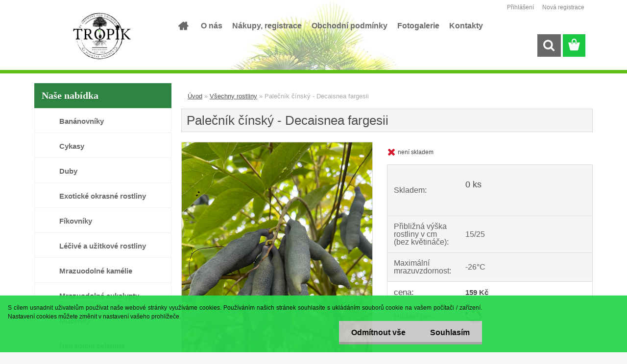

--- FILE ---
content_type: text/html; charset=utf-8
request_url: https://www.google.com/recaptcha/api2/anchor?ar=1&k=6LecENUUAAAAAEiuLeXL9PuCicDjFKrc5Hs3L1Go&co=aHR0cHM6Ly9lc2hvcC50cm9waWsuY3o6NDQz&hl=en&v=N67nZn4AqZkNcbeMu4prBgzg&size=normal&anchor-ms=20000&execute-ms=30000&cb=w884clfmy5yq
body_size: 49523
content:
<!DOCTYPE HTML><html dir="ltr" lang="en"><head><meta http-equiv="Content-Type" content="text/html; charset=UTF-8">
<meta http-equiv="X-UA-Compatible" content="IE=edge">
<title>reCAPTCHA</title>
<style type="text/css">
/* cyrillic-ext */
@font-face {
  font-family: 'Roboto';
  font-style: normal;
  font-weight: 400;
  font-stretch: 100%;
  src: url(//fonts.gstatic.com/s/roboto/v48/KFO7CnqEu92Fr1ME7kSn66aGLdTylUAMa3GUBHMdazTgWw.woff2) format('woff2');
  unicode-range: U+0460-052F, U+1C80-1C8A, U+20B4, U+2DE0-2DFF, U+A640-A69F, U+FE2E-FE2F;
}
/* cyrillic */
@font-face {
  font-family: 'Roboto';
  font-style: normal;
  font-weight: 400;
  font-stretch: 100%;
  src: url(//fonts.gstatic.com/s/roboto/v48/KFO7CnqEu92Fr1ME7kSn66aGLdTylUAMa3iUBHMdazTgWw.woff2) format('woff2');
  unicode-range: U+0301, U+0400-045F, U+0490-0491, U+04B0-04B1, U+2116;
}
/* greek-ext */
@font-face {
  font-family: 'Roboto';
  font-style: normal;
  font-weight: 400;
  font-stretch: 100%;
  src: url(//fonts.gstatic.com/s/roboto/v48/KFO7CnqEu92Fr1ME7kSn66aGLdTylUAMa3CUBHMdazTgWw.woff2) format('woff2');
  unicode-range: U+1F00-1FFF;
}
/* greek */
@font-face {
  font-family: 'Roboto';
  font-style: normal;
  font-weight: 400;
  font-stretch: 100%;
  src: url(//fonts.gstatic.com/s/roboto/v48/KFO7CnqEu92Fr1ME7kSn66aGLdTylUAMa3-UBHMdazTgWw.woff2) format('woff2');
  unicode-range: U+0370-0377, U+037A-037F, U+0384-038A, U+038C, U+038E-03A1, U+03A3-03FF;
}
/* math */
@font-face {
  font-family: 'Roboto';
  font-style: normal;
  font-weight: 400;
  font-stretch: 100%;
  src: url(//fonts.gstatic.com/s/roboto/v48/KFO7CnqEu92Fr1ME7kSn66aGLdTylUAMawCUBHMdazTgWw.woff2) format('woff2');
  unicode-range: U+0302-0303, U+0305, U+0307-0308, U+0310, U+0312, U+0315, U+031A, U+0326-0327, U+032C, U+032F-0330, U+0332-0333, U+0338, U+033A, U+0346, U+034D, U+0391-03A1, U+03A3-03A9, U+03B1-03C9, U+03D1, U+03D5-03D6, U+03F0-03F1, U+03F4-03F5, U+2016-2017, U+2034-2038, U+203C, U+2040, U+2043, U+2047, U+2050, U+2057, U+205F, U+2070-2071, U+2074-208E, U+2090-209C, U+20D0-20DC, U+20E1, U+20E5-20EF, U+2100-2112, U+2114-2115, U+2117-2121, U+2123-214F, U+2190, U+2192, U+2194-21AE, U+21B0-21E5, U+21F1-21F2, U+21F4-2211, U+2213-2214, U+2216-22FF, U+2308-230B, U+2310, U+2319, U+231C-2321, U+2336-237A, U+237C, U+2395, U+239B-23B7, U+23D0, U+23DC-23E1, U+2474-2475, U+25AF, U+25B3, U+25B7, U+25BD, U+25C1, U+25CA, U+25CC, U+25FB, U+266D-266F, U+27C0-27FF, U+2900-2AFF, U+2B0E-2B11, U+2B30-2B4C, U+2BFE, U+3030, U+FF5B, U+FF5D, U+1D400-1D7FF, U+1EE00-1EEFF;
}
/* symbols */
@font-face {
  font-family: 'Roboto';
  font-style: normal;
  font-weight: 400;
  font-stretch: 100%;
  src: url(//fonts.gstatic.com/s/roboto/v48/KFO7CnqEu92Fr1ME7kSn66aGLdTylUAMaxKUBHMdazTgWw.woff2) format('woff2');
  unicode-range: U+0001-000C, U+000E-001F, U+007F-009F, U+20DD-20E0, U+20E2-20E4, U+2150-218F, U+2190, U+2192, U+2194-2199, U+21AF, U+21E6-21F0, U+21F3, U+2218-2219, U+2299, U+22C4-22C6, U+2300-243F, U+2440-244A, U+2460-24FF, U+25A0-27BF, U+2800-28FF, U+2921-2922, U+2981, U+29BF, U+29EB, U+2B00-2BFF, U+4DC0-4DFF, U+FFF9-FFFB, U+10140-1018E, U+10190-1019C, U+101A0, U+101D0-101FD, U+102E0-102FB, U+10E60-10E7E, U+1D2C0-1D2D3, U+1D2E0-1D37F, U+1F000-1F0FF, U+1F100-1F1AD, U+1F1E6-1F1FF, U+1F30D-1F30F, U+1F315, U+1F31C, U+1F31E, U+1F320-1F32C, U+1F336, U+1F378, U+1F37D, U+1F382, U+1F393-1F39F, U+1F3A7-1F3A8, U+1F3AC-1F3AF, U+1F3C2, U+1F3C4-1F3C6, U+1F3CA-1F3CE, U+1F3D4-1F3E0, U+1F3ED, U+1F3F1-1F3F3, U+1F3F5-1F3F7, U+1F408, U+1F415, U+1F41F, U+1F426, U+1F43F, U+1F441-1F442, U+1F444, U+1F446-1F449, U+1F44C-1F44E, U+1F453, U+1F46A, U+1F47D, U+1F4A3, U+1F4B0, U+1F4B3, U+1F4B9, U+1F4BB, U+1F4BF, U+1F4C8-1F4CB, U+1F4D6, U+1F4DA, U+1F4DF, U+1F4E3-1F4E6, U+1F4EA-1F4ED, U+1F4F7, U+1F4F9-1F4FB, U+1F4FD-1F4FE, U+1F503, U+1F507-1F50B, U+1F50D, U+1F512-1F513, U+1F53E-1F54A, U+1F54F-1F5FA, U+1F610, U+1F650-1F67F, U+1F687, U+1F68D, U+1F691, U+1F694, U+1F698, U+1F6AD, U+1F6B2, U+1F6B9-1F6BA, U+1F6BC, U+1F6C6-1F6CF, U+1F6D3-1F6D7, U+1F6E0-1F6EA, U+1F6F0-1F6F3, U+1F6F7-1F6FC, U+1F700-1F7FF, U+1F800-1F80B, U+1F810-1F847, U+1F850-1F859, U+1F860-1F887, U+1F890-1F8AD, U+1F8B0-1F8BB, U+1F8C0-1F8C1, U+1F900-1F90B, U+1F93B, U+1F946, U+1F984, U+1F996, U+1F9E9, U+1FA00-1FA6F, U+1FA70-1FA7C, U+1FA80-1FA89, U+1FA8F-1FAC6, U+1FACE-1FADC, U+1FADF-1FAE9, U+1FAF0-1FAF8, U+1FB00-1FBFF;
}
/* vietnamese */
@font-face {
  font-family: 'Roboto';
  font-style: normal;
  font-weight: 400;
  font-stretch: 100%;
  src: url(//fonts.gstatic.com/s/roboto/v48/KFO7CnqEu92Fr1ME7kSn66aGLdTylUAMa3OUBHMdazTgWw.woff2) format('woff2');
  unicode-range: U+0102-0103, U+0110-0111, U+0128-0129, U+0168-0169, U+01A0-01A1, U+01AF-01B0, U+0300-0301, U+0303-0304, U+0308-0309, U+0323, U+0329, U+1EA0-1EF9, U+20AB;
}
/* latin-ext */
@font-face {
  font-family: 'Roboto';
  font-style: normal;
  font-weight: 400;
  font-stretch: 100%;
  src: url(//fonts.gstatic.com/s/roboto/v48/KFO7CnqEu92Fr1ME7kSn66aGLdTylUAMa3KUBHMdazTgWw.woff2) format('woff2');
  unicode-range: U+0100-02BA, U+02BD-02C5, U+02C7-02CC, U+02CE-02D7, U+02DD-02FF, U+0304, U+0308, U+0329, U+1D00-1DBF, U+1E00-1E9F, U+1EF2-1EFF, U+2020, U+20A0-20AB, U+20AD-20C0, U+2113, U+2C60-2C7F, U+A720-A7FF;
}
/* latin */
@font-face {
  font-family: 'Roboto';
  font-style: normal;
  font-weight: 400;
  font-stretch: 100%;
  src: url(//fonts.gstatic.com/s/roboto/v48/KFO7CnqEu92Fr1ME7kSn66aGLdTylUAMa3yUBHMdazQ.woff2) format('woff2');
  unicode-range: U+0000-00FF, U+0131, U+0152-0153, U+02BB-02BC, U+02C6, U+02DA, U+02DC, U+0304, U+0308, U+0329, U+2000-206F, U+20AC, U+2122, U+2191, U+2193, U+2212, U+2215, U+FEFF, U+FFFD;
}
/* cyrillic-ext */
@font-face {
  font-family: 'Roboto';
  font-style: normal;
  font-weight: 500;
  font-stretch: 100%;
  src: url(//fonts.gstatic.com/s/roboto/v48/KFO7CnqEu92Fr1ME7kSn66aGLdTylUAMa3GUBHMdazTgWw.woff2) format('woff2');
  unicode-range: U+0460-052F, U+1C80-1C8A, U+20B4, U+2DE0-2DFF, U+A640-A69F, U+FE2E-FE2F;
}
/* cyrillic */
@font-face {
  font-family: 'Roboto';
  font-style: normal;
  font-weight: 500;
  font-stretch: 100%;
  src: url(//fonts.gstatic.com/s/roboto/v48/KFO7CnqEu92Fr1ME7kSn66aGLdTylUAMa3iUBHMdazTgWw.woff2) format('woff2');
  unicode-range: U+0301, U+0400-045F, U+0490-0491, U+04B0-04B1, U+2116;
}
/* greek-ext */
@font-face {
  font-family: 'Roboto';
  font-style: normal;
  font-weight: 500;
  font-stretch: 100%;
  src: url(//fonts.gstatic.com/s/roboto/v48/KFO7CnqEu92Fr1ME7kSn66aGLdTylUAMa3CUBHMdazTgWw.woff2) format('woff2');
  unicode-range: U+1F00-1FFF;
}
/* greek */
@font-face {
  font-family: 'Roboto';
  font-style: normal;
  font-weight: 500;
  font-stretch: 100%;
  src: url(//fonts.gstatic.com/s/roboto/v48/KFO7CnqEu92Fr1ME7kSn66aGLdTylUAMa3-UBHMdazTgWw.woff2) format('woff2');
  unicode-range: U+0370-0377, U+037A-037F, U+0384-038A, U+038C, U+038E-03A1, U+03A3-03FF;
}
/* math */
@font-face {
  font-family: 'Roboto';
  font-style: normal;
  font-weight: 500;
  font-stretch: 100%;
  src: url(//fonts.gstatic.com/s/roboto/v48/KFO7CnqEu92Fr1ME7kSn66aGLdTylUAMawCUBHMdazTgWw.woff2) format('woff2');
  unicode-range: U+0302-0303, U+0305, U+0307-0308, U+0310, U+0312, U+0315, U+031A, U+0326-0327, U+032C, U+032F-0330, U+0332-0333, U+0338, U+033A, U+0346, U+034D, U+0391-03A1, U+03A3-03A9, U+03B1-03C9, U+03D1, U+03D5-03D6, U+03F0-03F1, U+03F4-03F5, U+2016-2017, U+2034-2038, U+203C, U+2040, U+2043, U+2047, U+2050, U+2057, U+205F, U+2070-2071, U+2074-208E, U+2090-209C, U+20D0-20DC, U+20E1, U+20E5-20EF, U+2100-2112, U+2114-2115, U+2117-2121, U+2123-214F, U+2190, U+2192, U+2194-21AE, U+21B0-21E5, U+21F1-21F2, U+21F4-2211, U+2213-2214, U+2216-22FF, U+2308-230B, U+2310, U+2319, U+231C-2321, U+2336-237A, U+237C, U+2395, U+239B-23B7, U+23D0, U+23DC-23E1, U+2474-2475, U+25AF, U+25B3, U+25B7, U+25BD, U+25C1, U+25CA, U+25CC, U+25FB, U+266D-266F, U+27C0-27FF, U+2900-2AFF, U+2B0E-2B11, U+2B30-2B4C, U+2BFE, U+3030, U+FF5B, U+FF5D, U+1D400-1D7FF, U+1EE00-1EEFF;
}
/* symbols */
@font-face {
  font-family: 'Roboto';
  font-style: normal;
  font-weight: 500;
  font-stretch: 100%;
  src: url(//fonts.gstatic.com/s/roboto/v48/KFO7CnqEu92Fr1ME7kSn66aGLdTylUAMaxKUBHMdazTgWw.woff2) format('woff2');
  unicode-range: U+0001-000C, U+000E-001F, U+007F-009F, U+20DD-20E0, U+20E2-20E4, U+2150-218F, U+2190, U+2192, U+2194-2199, U+21AF, U+21E6-21F0, U+21F3, U+2218-2219, U+2299, U+22C4-22C6, U+2300-243F, U+2440-244A, U+2460-24FF, U+25A0-27BF, U+2800-28FF, U+2921-2922, U+2981, U+29BF, U+29EB, U+2B00-2BFF, U+4DC0-4DFF, U+FFF9-FFFB, U+10140-1018E, U+10190-1019C, U+101A0, U+101D0-101FD, U+102E0-102FB, U+10E60-10E7E, U+1D2C0-1D2D3, U+1D2E0-1D37F, U+1F000-1F0FF, U+1F100-1F1AD, U+1F1E6-1F1FF, U+1F30D-1F30F, U+1F315, U+1F31C, U+1F31E, U+1F320-1F32C, U+1F336, U+1F378, U+1F37D, U+1F382, U+1F393-1F39F, U+1F3A7-1F3A8, U+1F3AC-1F3AF, U+1F3C2, U+1F3C4-1F3C6, U+1F3CA-1F3CE, U+1F3D4-1F3E0, U+1F3ED, U+1F3F1-1F3F3, U+1F3F5-1F3F7, U+1F408, U+1F415, U+1F41F, U+1F426, U+1F43F, U+1F441-1F442, U+1F444, U+1F446-1F449, U+1F44C-1F44E, U+1F453, U+1F46A, U+1F47D, U+1F4A3, U+1F4B0, U+1F4B3, U+1F4B9, U+1F4BB, U+1F4BF, U+1F4C8-1F4CB, U+1F4D6, U+1F4DA, U+1F4DF, U+1F4E3-1F4E6, U+1F4EA-1F4ED, U+1F4F7, U+1F4F9-1F4FB, U+1F4FD-1F4FE, U+1F503, U+1F507-1F50B, U+1F50D, U+1F512-1F513, U+1F53E-1F54A, U+1F54F-1F5FA, U+1F610, U+1F650-1F67F, U+1F687, U+1F68D, U+1F691, U+1F694, U+1F698, U+1F6AD, U+1F6B2, U+1F6B9-1F6BA, U+1F6BC, U+1F6C6-1F6CF, U+1F6D3-1F6D7, U+1F6E0-1F6EA, U+1F6F0-1F6F3, U+1F6F7-1F6FC, U+1F700-1F7FF, U+1F800-1F80B, U+1F810-1F847, U+1F850-1F859, U+1F860-1F887, U+1F890-1F8AD, U+1F8B0-1F8BB, U+1F8C0-1F8C1, U+1F900-1F90B, U+1F93B, U+1F946, U+1F984, U+1F996, U+1F9E9, U+1FA00-1FA6F, U+1FA70-1FA7C, U+1FA80-1FA89, U+1FA8F-1FAC6, U+1FACE-1FADC, U+1FADF-1FAE9, U+1FAF0-1FAF8, U+1FB00-1FBFF;
}
/* vietnamese */
@font-face {
  font-family: 'Roboto';
  font-style: normal;
  font-weight: 500;
  font-stretch: 100%;
  src: url(//fonts.gstatic.com/s/roboto/v48/KFO7CnqEu92Fr1ME7kSn66aGLdTylUAMa3OUBHMdazTgWw.woff2) format('woff2');
  unicode-range: U+0102-0103, U+0110-0111, U+0128-0129, U+0168-0169, U+01A0-01A1, U+01AF-01B0, U+0300-0301, U+0303-0304, U+0308-0309, U+0323, U+0329, U+1EA0-1EF9, U+20AB;
}
/* latin-ext */
@font-face {
  font-family: 'Roboto';
  font-style: normal;
  font-weight: 500;
  font-stretch: 100%;
  src: url(//fonts.gstatic.com/s/roboto/v48/KFO7CnqEu92Fr1ME7kSn66aGLdTylUAMa3KUBHMdazTgWw.woff2) format('woff2');
  unicode-range: U+0100-02BA, U+02BD-02C5, U+02C7-02CC, U+02CE-02D7, U+02DD-02FF, U+0304, U+0308, U+0329, U+1D00-1DBF, U+1E00-1E9F, U+1EF2-1EFF, U+2020, U+20A0-20AB, U+20AD-20C0, U+2113, U+2C60-2C7F, U+A720-A7FF;
}
/* latin */
@font-face {
  font-family: 'Roboto';
  font-style: normal;
  font-weight: 500;
  font-stretch: 100%;
  src: url(//fonts.gstatic.com/s/roboto/v48/KFO7CnqEu92Fr1ME7kSn66aGLdTylUAMa3yUBHMdazQ.woff2) format('woff2');
  unicode-range: U+0000-00FF, U+0131, U+0152-0153, U+02BB-02BC, U+02C6, U+02DA, U+02DC, U+0304, U+0308, U+0329, U+2000-206F, U+20AC, U+2122, U+2191, U+2193, U+2212, U+2215, U+FEFF, U+FFFD;
}
/* cyrillic-ext */
@font-face {
  font-family: 'Roboto';
  font-style: normal;
  font-weight: 900;
  font-stretch: 100%;
  src: url(//fonts.gstatic.com/s/roboto/v48/KFO7CnqEu92Fr1ME7kSn66aGLdTylUAMa3GUBHMdazTgWw.woff2) format('woff2');
  unicode-range: U+0460-052F, U+1C80-1C8A, U+20B4, U+2DE0-2DFF, U+A640-A69F, U+FE2E-FE2F;
}
/* cyrillic */
@font-face {
  font-family: 'Roboto';
  font-style: normal;
  font-weight: 900;
  font-stretch: 100%;
  src: url(//fonts.gstatic.com/s/roboto/v48/KFO7CnqEu92Fr1ME7kSn66aGLdTylUAMa3iUBHMdazTgWw.woff2) format('woff2');
  unicode-range: U+0301, U+0400-045F, U+0490-0491, U+04B0-04B1, U+2116;
}
/* greek-ext */
@font-face {
  font-family: 'Roboto';
  font-style: normal;
  font-weight: 900;
  font-stretch: 100%;
  src: url(//fonts.gstatic.com/s/roboto/v48/KFO7CnqEu92Fr1ME7kSn66aGLdTylUAMa3CUBHMdazTgWw.woff2) format('woff2');
  unicode-range: U+1F00-1FFF;
}
/* greek */
@font-face {
  font-family: 'Roboto';
  font-style: normal;
  font-weight: 900;
  font-stretch: 100%;
  src: url(//fonts.gstatic.com/s/roboto/v48/KFO7CnqEu92Fr1ME7kSn66aGLdTylUAMa3-UBHMdazTgWw.woff2) format('woff2');
  unicode-range: U+0370-0377, U+037A-037F, U+0384-038A, U+038C, U+038E-03A1, U+03A3-03FF;
}
/* math */
@font-face {
  font-family: 'Roboto';
  font-style: normal;
  font-weight: 900;
  font-stretch: 100%;
  src: url(//fonts.gstatic.com/s/roboto/v48/KFO7CnqEu92Fr1ME7kSn66aGLdTylUAMawCUBHMdazTgWw.woff2) format('woff2');
  unicode-range: U+0302-0303, U+0305, U+0307-0308, U+0310, U+0312, U+0315, U+031A, U+0326-0327, U+032C, U+032F-0330, U+0332-0333, U+0338, U+033A, U+0346, U+034D, U+0391-03A1, U+03A3-03A9, U+03B1-03C9, U+03D1, U+03D5-03D6, U+03F0-03F1, U+03F4-03F5, U+2016-2017, U+2034-2038, U+203C, U+2040, U+2043, U+2047, U+2050, U+2057, U+205F, U+2070-2071, U+2074-208E, U+2090-209C, U+20D0-20DC, U+20E1, U+20E5-20EF, U+2100-2112, U+2114-2115, U+2117-2121, U+2123-214F, U+2190, U+2192, U+2194-21AE, U+21B0-21E5, U+21F1-21F2, U+21F4-2211, U+2213-2214, U+2216-22FF, U+2308-230B, U+2310, U+2319, U+231C-2321, U+2336-237A, U+237C, U+2395, U+239B-23B7, U+23D0, U+23DC-23E1, U+2474-2475, U+25AF, U+25B3, U+25B7, U+25BD, U+25C1, U+25CA, U+25CC, U+25FB, U+266D-266F, U+27C0-27FF, U+2900-2AFF, U+2B0E-2B11, U+2B30-2B4C, U+2BFE, U+3030, U+FF5B, U+FF5D, U+1D400-1D7FF, U+1EE00-1EEFF;
}
/* symbols */
@font-face {
  font-family: 'Roboto';
  font-style: normal;
  font-weight: 900;
  font-stretch: 100%;
  src: url(//fonts.gstatic.com/s/roboto/v48/KFO7CnqEu92Fr1ME7kSn66aGLdTylUAMaxKUBHMdazTgWw.woff2) format('woff2');
  unicode-range: U+0001-000C, U+000E-001F, U+007F-009F, U+20DD-20E0, U+20E2-20E4, U+2150-218F, U+2190, U+2192, U+2194-2199, U+21AF, U+21E6-21F0, U+21F3, U+2218-2219, U+2299, U+22C4-22C6, U+2300-243F, U+2440-244A, U+2460-24FF, U+25A0-27BF, U+2800-28FF, U+2921-2922, U+2981, U+29BF, U+29EB, U+2B00-2BFF, U+4DC0-4DFF, U+FFF9-FFFB, U+10140-1018E, U+10190-1019C, U+101A0, U+101D0-101FD, U+102E0-102FB, U+10E60-10E7E, U+1D2C0-1D2D3, U+1D2E0-1D37F, U+1F000-1F0FF, U+1F100-1F1AD, U+1F1E6-1F1FF, U+1F30D-1F30F, U+1F315, U+1F31C, U+1F31E, U+1F320-1F32C, U+1F336, U+1F378, U+1F37D, U+1F382, U+1F393-1F39F, U+1F3A7-1F3A8, U+1F3AC-1F3AF, U+1F3C2, U+1F3C4-1F3C6, U+1F3CA-1F3CE, U+1F3D4-1F3E0, U+1F3ED, U+1F3F1-1F3F3, U+1F3F5-1F3F7, U+1F408, U+1F415, U+1F41F, U+1F426, U+1F43F, U+1F441-1F442, U+1F444, U+1F446-1F449, U+1F44C-1F44E, U+1F453, U+1F46A, U+1F47D, U+1F4A3, U+1F4B0, U+1F4B3, U+1F4B9, U+1F4BB, U+1F4BF, U+1F4C8-1F4CB, U+1F4D6, U+1F4DA, U+1F4DF, U+1F4E3-1F4E6, U+1F4EA-1F4ED, U+1F4F7, U+1F4F9-1F4FB, U+1F4FD-1F4FE, U+1F503, U+1F507-1F50B, U+1F50D, U+1F512-1F513, U+1F53E-1F54A, U+1F54F-1F5FA, U+1F610, U+1F650-1F67F, U+1F687, U+1F68D, U+1F691, U+1F694, U+1F698, U+1F6AD, U+1F6B2, U+1F6B9-1F6BA, U+1F6BC, U+1F6C6-1F6CF, U+1F6D3-1F6D7, U+1F6E0-1F6EA, U+1F6F0-1F6F3, U+1F6F7-1F6FC, U+1F700-1F7FF, U+1F800-1F80B, U+1F810-1F847, U+1F850-1F859, U+1F860-1F887, U+1F890-1F8AD, U+1F8B0-1F8BB, U+1F8C0-1F8C1, U+1F900-1F90B, U+1F93B, U+1F946, U+1F984, U+1F996, U+1F9E9, U+1FA00-1FA6F, U+1FA70-1FA7C, U+1FA80-1FA89, U+1FA8F-1FAC6, U+1FACE-1FADC, U+1FADF-1FAE9, U+1FAF0-1FAF8, U+1FB00-1FBFF;
}
/* vietnamese */
@font-face {
  font-family: 'Roboto';
  font-style: normal;
  font-weight: 900;
  font-stretch: 100%;
  src: url(//fonts.gstatic.com/s/roboto/v48/KFO7CnqEu92Fr1ME7kSn66aGLdTylUAMa3OUBHMdazTgWw.woff2) format('woff2');
  unicode-range: U+0102-0103, U+0110-0111, U+0128-0129, U+0168-0169, U+01A0-01A1, U+01AF-01B0, U+0300-0301, U+0303-0304, U+0308-0309, U+0323, U+0329, U+1EA0-1EF9, U+20AB;
}
/* latin-ext */
@font-face {
  font-family: 'Roboto';
  font-style: normal;
  font-weight: 900;
  font-stretch: 100%;
  src: url(//fonts.gstatic.com/s/roboto/v48/KFO7CnqEu92Fr1ME7kSn66aGLdTylUAMa3KUBHMdazTgWw.woff2) format('woff2');
  unicode-range: U+0100-02BA, U+02BD-02C5, U+02C7-02CC, U+02CE-02D7, U+02DD-02FF, U+0304, U+0308, U+0329, U+1D00-1DBF, U+1E00-1E9F, U+1EF2-1EFF, U+2020, U+20A0-20AB, U+20AD-20C0, U+2113, U+2C60-2C7F, U+A720-A7FF;
}
/* latin */
@font-face {
  font-family: 'Roboto';
  font-style: normal;
  font-weight: 900;
  font-stretch: 100%;
  src: url(//fonts.gstatic.com/s/roboto/v48/KFO7CnqEu92Fr1ME7kSn66aGLdTylUAMa3yUBHMdazQ.woff2) format('woff2');
  unicode-range: U+0000-00FF, U+0131, U+0152-0153, U+02BB-02BC, U+02C6, U+02DA, U+02DC, U+0304, U+0308, U+0329, U+2000-206F, U+20AC, U+2122, U+2191, U+2193, U+2212, U+2215, U+FEFF, U+FFFD;
}

</style>
<link rel="stylesheet" type="text/css" href="https://www.gstatic.com/recaptcha/releases/N67nZn4AqZkNcbeMu4prBgzg/styles__ltr.css">
<script nonce="g6JTMQaKpn0BX3hCahrPog" type="text/javascript">window['__recaptcha_api'] = 'https://www.google.com/recaptcha/api2/';</script>
<script type="text/javascript" src="https://www.gstatic.com/recaptcha/releases/N67nZn4AqZkNcbeMu4prBgzg/recaptcha__en.js" nonce="g6JTMQaKpn0BX3hCahrPog">
      
    </script></head>
<body><div id="rc-anchor-alert" class="rc-anchor-alert"></div>
<input type="hidden" id="recaptcha-token" value="[base64]">
<script type="text/javascript" nonce="g6JTMQaKpn0BX3hCahrPog">
      recaptcha.anchor.Main.init("[\x22ainput\x22,[\x22bgdata\x22,\x22\x22,\[base64]/[base64]/[base64]/[base64]/[base64]/UltsKytdPUU6KEU8MjA0OD9SW2wrK109RT4+NnwxOTI6KChFJjY0NTEyKT09NTUyOTYmJk0rMTxjLmxlbmd0aCYmKGMuY2hhckNvZGVBdChNKzEpJjY0NTEyKT09NTYzMjA/[base64]/[base64]/[base64]/[base64]/[base64]/[base64]/[base64]\x22,\[base64]\\u003d\\u003d\x22,\x22D8OWwo3DjMOfwrTCmnbDtsKBejZdwp/[base64]/CmsKGw4JRwpbDkhvDusOLV8OoE8OQJkNCbmg+w4QpYkzCqsKvXFYYw5TDo3ZrWMO9Qk/DlhzDlVMzKsOPPzLDksOCwqLCgnk0wp3DnwRSF8ORJGQjQFLCk8KWwqZERhjDjMO4wo/Ci8K7w7YpwrHDu8ORw7bDk2PDosK/[base64]/w4Baw6NfI8ONCmF6wqjDu8OVw4jDocK1SxLDviXDiDHDg1PCjMKxJsOQOA/[base64]/w7Y0wq8uRMKAw73CinnDrsOqZ8OqwqHCqAd6DAnDk8OmwonCnXHDm1MCw4lFGW/CnsOPwqksX8O+H8KTHldFw43DhlQcw4hAclHDg8OcDkxKwqtZw4vCk8OHw4Y0wrDCssOKbcKyw5gGSQZsGQVucMOTDMO5wpoQwp0Ew6lAVcOxfCZUMCUWw6LDpCjDvMOrMhEIbF0Lw5PCm3lfaXxlMmzDqWzCliMSekcCwpvDv03CrT9RZWwyRkAiI8KJw4s/cDfCr8KgwqUpwp4GYsOrGcKjJwxXDMOCwpJCwp1gw47CvcOdfMOaCHLDlcOdNcKxwo7CrSRZw6PDi1LCqRDCv8Oww6vDicO3wp83w40JFQE8wo8/dCB3wqfDsMOuCMKLw5vCgMKqw58GN8K2DjhSw4svLcK5w7Ugw4VwbcKkw6Z+w5gZworCm8OIGw3DoR/ChcOaw4XCqG1oCMOZwqjDmQAuO0nDsWoVw4QSJsO3w4xkZ0vCmMKIQxQZw61YZ8O/[base64]/CuU3Dn0Q5w4HDnQTCulzDiAUawr3DvsOiw6FGVjXDiSbClMO2w7YFw7nDlMK/wqzCn23Cj8OEwojDnMOow603BUfCpUnDjSg9PXHDiGkiw70Sw7LCh23DjmTCm8KawqbCmQ4Sw4XCl8KAwp0jfMOfwrNTP2/DnUQDWsKdw60Qw6zCrcO8wqzDv8OmPDPDqMK8wrvCiijDqMK5GsK0w4fCjsKbwqzCqQxHKMK9bkF7w65Yw6xAwow/w6xlw5PDkGYkF8OgwrEtw6IBLWENw4zDljvCvMO8woPCqRjCisKuw6XDl8KLfUhrZW9kOBZcEsORwo7Dv8Kdw7I3NXAdQ8KswqkkaFXDr1ZZP0HDlCZfG1E1wqPDpcKdUjVqw4k1w75lwrXCjVPCssOESHLDr8OMwqVSwpgkw6YQw5/DglFeLsKiOsKbwp8FwogzO8KHEggyMCbCkiLDsMKLwrLDpWYGw6PDsibChMOGOUrCk8OxE8O0w4gFIR/CoHQpeVbCtsKvW8ORwowJwr1VCS1+wozCpMKnHcOewp0ewrPDt8K8eMOiC34OwoJ/ZcKVw7fClkzCt8Ohb8OAQnvDuFkuKsOMwq49w77DnMKbcVdHdFVKwrlkwp43DsK/w69MwoXDhG1ywqvCtnlOwqHCjitaYcOew5TDvsKFw5rDkCF7FEzCqsOmXhhGVMKBDxzCk03ChsOqXGrCjQU7H3bDkhbCtsO3wpzDs8ONCmjCuBs7wqXDkx4ywq/ClsKkwqpKwoLDsANHcSzDgsOAw7hdHsOJwoTDkHbDjMO4ZDrChGdNwp/CgMKVwqsDwpgyDMKzIElqfcKIwo4kYsOqasOzwojCsMOBw4nDkClqA8KJQsKeUDXCsE53wqsxwpgLEcO5wpTCkiTCg0ZMZ8KGZ8KDwrg7OWY7Ag8Xf8KxwqnCtQ/Dj8KAwp3Cpi4tGgEaby1Xw50nw5PDhVpXwoTDiwfCgHPDi8O/[base64]/w50kwqFmVMKVwqJKWFDCgMKDw4nDrsOBf8OlwqESbhLDkwzCv8KMR8Oaw4TDscKYwrzCgMOYwr3CkXxLwpVfYGHCvUByIG/DlGTCgcKow5zDj1wKwrQsw5YMwoAxeMKKSsOiICLDkcKGw75BDDJyNMOGDhR5WMOAw4J/QcOIC8OjdMKATAvDq1pSHMOIw5lDw5nDvMKMwofDo8KOQT8iwoh9H8Ogw6HDhcKaIcKbI8K+w79rw6R2woPDpnnCqsK1ElApdXfDlG7Ck205X39mfWLDjRDDgl3DksOABgsifsKvwoXDjn3DvTvDqsKxwqDCncOJw48Uwo5XXG3DnAfDvDjDlS/ChBzCq8OzZcKkX8KtwoHDrGNtEU3ChcOQwq5Sw5NVZzLCqhIgBVVmw6laMyFvw78mw5vDrsOZw5NdZ8KDwoRpFWR/Y0vDlMKsKcOWUMO/Uw1RwoJgLMK7Xm9kwrY2wpBCw4jDn8OQw4ZxUw/DvMKrw7fDlwJGNFJHMcKIPWXCoMKRwo9Gd8K+eEM1H8O6VMObwpwABzNsfsKLYm7ColnCjcKmw5DDisOxPsK6w4UFw5PDjMOPEn/Cv8KxcsK5XT0NesO/CWnDtDM2w4zDixDDun3DqyPDux/[base64]/Dj8OYDHPDr3ZnwqVsJgwBwpDDvcOiw4zDisOgw75mw43CmDdpwoLDt8OWw6PCj8ODbVNeBsOAXD7CucK9WsOvLAfCkis8w4/CsMOLw4rClsKsw7ozUMO4JDHDnMO7w48rw4vDh0nCqsKbQ8ObOcOAXcKVfXNQw457M8OJNErDn8OAfiTDqk/DnC0LAcKDw60Uwqd7wrl6w697wqFUw5R+LnIow51mw6JfGFfDiMKrUMOVKMKMYsKTVsOZPmDDhgxhwo5gLlTCvcOZLyBWYsKSBDrCksO+eMOXw6/DoMKnZTXDoMKJOz3ChsKPw63CrsOowo1wTcK6wrUqEivCnjfCp0LDucOuXsOufMO0fxcEwq3DhlUuwovCrH8Oa8Osw4ZvHXh6w5vDisOeJcOpdDMiLEXDjsKJwotSw4zDjzXCvVzCp1jDm0Baw7/DqMOLw5EEGcOAw5nCpcKxw6ELfcK+w5HCqcK/QsOiQMOiw5tpCSJhwrXCkBvDj8KzUMO3w7ghwpRJEMOmeMOswpIdw7t3UlDDqkBDw4/Di1wAw5lZYTjDmsK2wpLCnxnCrBJTTMOYSzzCnMOIwpPClMObwoTDsnhBP8Otw5wmcA7Dj8OVwpkAbhEuw5/CisKTFcOQw51RZBrCvMKBwqY7w6JwT8KCw5XDosOewqPDssOYY3PDmkViC0/Dr0VKbxYSeMKPw4kPYMOqZ8KkUMKKw6MpVMKXwoYJNsK9T8KbIlAmw4HDssKzfsO5DTQ9TsKzf8OXwr7DpmQ5SA8zw4RewozDk8Krw4k/[base64]/[base64]/CncK9w5TCkhw6DWBaw55LDsKySSXCpnvDtsOkJMOZJsOMwqzClgfCs8OZN8KTwq3DucOFE8Ovwp8ww6/DiwUCa8KzwoUQNiDCoD/DhMK/wqrDuMOLw5NnwrrCvwZLFMO/w5N9wo9Iw7JQw5XCr8KKK8KVwoDDlMKgVzklTRjDtWNJEcORwoskX1A2Xm3DgV/Dk8Kxw7ImLsOCwqg0RcK5w57Do8KJc8KSwppSwr9LwrDCrG/CihLDkcO3e8KNdMKtwoDDhGZcMEo8wpfChMKAUsOVwpw/PcOjJivCmMKnwpjDlh/CusO3wpfChsOKNMO0ciMVS8KNGj8hwrdPw4PDkT1/[base64]/DhMKacHEpNsOsAzRGaDLDhsO5ecKYwp3DvsOnMHENwphFIsKSTcOYKsOnAsOsPcOWwqDCssOwEWPCqjsOw4DCkcKCNMKHw6Zcw67DuMOfBiRrQMOnw4bCs8KZbTUzdMO/[base64]/XcO9w6ERXyzDq8Oiw6x8RMOvwpQ2w4rCqXzDp8KIw4zCosO2w7LCmsOewqUNw5BFJsKtwr9XKwvDgcOJe8K7w7gEw6XCmV/[base64]/CscOIPsK1OSrClsK/w77DisK1wpIQdsKhwqrCoTvChMKfw6vDv8OmacOcwrvCsMO8OsKBwq/DvsObWMOBwrYoNcKFwonCg8OIRcOGT8OXAzLCrVkDw5c0w4fCusKBFcKnw5/[base64]/DlwY9w7d7b8Oaw7NbwpErJsKTTsKjw53DpsOFdcKNwrQWw4HDu8KgJCYsN8KRDA/CkMOUwqV+w4FtwrUhwrbDhsOTfsKQw7jCm8KywqwjT0DDlsKlw67CisKcFgAcw7XDo8KZL1/ChsOBwqrCvsO+w4/[base64]/wotpOXHCusOCw63Dp8OYwr0AQy7DmjQUOMOxYsOdw5sOwrjCjMOIKcODw6fCu33DmTnCuVfCkmTDhcKgLEHDozpoZ3rCtsKtwobDm8K9wrvCpMOxw5nDuz9dOzllwrTCrEtiZmQ5JVoyR8KMwqLClhcFwrXDgW96wqRAcsK/NcOZwo3Cg8OddgbDu8K9IVA4wqfDksOFcQkEw6dQLMO1wrXDmcOrwqBlw5N9wpzCqcKbQcK3PWohbsOaw6U5w7bCksO7Z8OhwoLDm0PDg8KeSsKab8K0wq9/[base64]/w4/DomQYJcKLw74YQVsARnkNw57CtkrCjj4pLHTDql3Cp8KAw5rDgMOEw7LCiWFNwqvCm0bDpcOqw6HCunMZw79ECsO4wozClEsMwrvDtcKsw7ZYwrXDhmzDln3DuDLCmsOswqfDhgvDlcKWXcOIRSnDgMOAXMOzOFpLQMKUVMOnw7XDvsK/W8KSwo3DvMK7R8Ojw6dnw67DmsKSw645SWHCicObw7plRcOkVy7DscOfIj3CqREJJsO2XELDmBEuK8ORO8OHXcKlZkccAE86w7vDsgEnwpsxPMO+wpXCk8Oow5BLw7Nkwo/ClMONO8Kew79qbSfDrsOwJMODwqQdw5UGw67DhMOpwqE7wpLDoMK7w4VLw5LDq8KTwq7CkcKxw5tNM3jDtsOlA8O3wpjDkkJnwobCkktYw5ICw5gSAsOlw6sCw5RYw7LCuDxowqTCuMOdYl7CuDdXbCQSw60Ma8KiQlcSw49fwrvDs8OJK8OBWcOBSEPDm8KoRW/CrMKWCCkIJ8ODwo3Dl3vDgzYJOcOXMUzChcK7JRosZ8KEw47DtMOEbGpZw5TChkXDtcKKw4bDksKlw7RiworCuAl5w6xPw5tGw7sRTGzCl8Kjwq8WwpVZQhxRw6BBasOPw5/DtXt4BMOnV8OVGMKnw73DscOdGMK6CsKLw6fCugXDmFnCphnCkMK+wqDDucKnJAbDqwZtLsOiw6/CuTZTbl8nbVlXPMOfwppAcwUZDhNqwpsBwo8Fw7FyTMK3wqduJsOwwqMdwpHDgcO8FVcOIhzCoXlEw7nCqsKoIGUVwqJlLsOBw6jCnljDsB4hw5kKCcOqFsKVJj/DrTzDtsOqwpHDi8KrLTQIYV1ow6cxw7gow4vDocOEJlPCusKww7BvFi56w6Rbw5XCmMOnwqc5GMOvwrrDiT/[base64]/AMO2DMOLwqjDocO4eUsdbEzCscOLKDXDtMK/DMKJVsKybwfCpxpdwqrDmQfCvx7DuX4+wpzDicKGwr7DmVhaYsKEw6sHCy0cwol1w5sxHcOCw7wuwrUkBV1fwqBsSsKfwonDnMO8w6QCMcONw6nDpsONwrMvNwfCqMKpacKbcT3DqyYHwo/[base64]/CqS/CsWLCl8Kne8KXwrUDMMKvIVR/w6d4JsOrOAB+wq/DsTcDeloFw6rDuHZ7wrEKw60DfFcrV8KGwqRkwp5kF8KowoUXcsOKHMKlEwTDq8OUSg5Mw6/[base64]/DvsO6woBLAsOXwrfCoUoCw5xUDcOUNCfCtFbDsmQNSybCusOVw7zDjh0/ZGNNOcKiwpIQwp9Dw5XDk20GBwDCgx/DtMKjXizDrMKxwokUw5VLwq4YwoJkfMOKb2B3LMO/wqbClU0Zw63DiMOUwrtgX8K8CsOrw7gowo3CjzfCn8KAwpnCr8Ojwop2w5/DtMOiaQFXwozCmcOCw7hvWsO0DTYVwpomb3HDqsOnw6ZmdsOiWRxKw57Ci3NHXEVmJMODwr/DiXlEw6IJU8KgP8OnwrHDu1/CkATCm8OmWMOBEzDCtcKWwrnCoW8iwo9Vwq8xGMKzwr0UVgjCn2ovVXlqbsKfwp3CgXt1dHg8wrHCt8KkCMOMw4TDjXnDjmDChMOgwotQVy8Ew6UcGcO9OcKHw7DCtUAsecOvw4FnPsK7wpzDpErCtkDCvwJZa8K0w6ttwopkwrx6VW/CusO2CmIKCMObfEcpwqwvF3XDl8K/wrEYN8O1woNkwqDDm8Kowptqw7XCiw/[base64]/[base64]/DtyEIw7wZYcOYacK9wo4OccKswq/ChcK7w7EZKXbDo8OVOm5eN8O7TsOPcwnCrEfCicOdw7AoO2bCpQp8wqIBCsOhUHBywp3CjcKRLsOtwpDClRhFK8KlQ3s5UsK1QhLDq8K1TFjDu8KlwqtvaMK6wqrDlcOmOl8rWzzDoXkeZsK4chjDl8OMwr3CucKTH8K6w4swZcKvCsKLXFAVGmLCqAhEwr8/wpzDk8KFCcO0RcOodWxfQx7CgAANwp7Cp3XDrCxCS2Nvw5N1U8Kyw49AADDChcOCY8KGZsOrCcKnHFF9ZCXDm0TDtMOIY8KBQMO6w7bCtR/CksKHHw8WD2jCh8KIVTMmYkclP8Ksw6fDkizCsyLDpzU8wpB/wobDgQHDlW1NYsKowqjDjVrDssK4NjLCuwVGwrTDjsOxwqBLwp44dMOPwonDqMOxBH19VC7CnAEawo0TwrxqHsKZw7fDhcKLwqEKw4VzRj4WFF/Cg8K/fi3Dp8OwAsKUFzLDnMKKwozDtsKJBsOTwroUVDA+woPDncOoA3jCmsO8w6fCrcOzwrkVKMK8dXsyOWx5FcOMVsKfdcOyeiTCqg3DjMKmw7x+awzDpcOgwozDnhZeBsODwphcw4p2w6s5wpvCmWAubT/Dk2zDg8OFWsOawqVVwpfDusOewpbDiMO1LCJxSF/[base64]/CgxrCucOiL8KZT0tfe8KcTsKywpHClknCp8KmBcO/w5HCr8Kgw7lmHgXCt8KPw7IKwpnDscOZC8K2bMKVwpPDncOxwrErQsOEOMKeAsOmwqI0w6dQfFVlWR/CqsKjKUPCvcKvwpZDwrLDj8OuRD/Dvghdw6TCiiZtb35aEMO4YsKfYjByw43Csydvw5rCjXdDLcKgdC/DtMOSw5V7wqEMw4ogw4fCncKvwpvDiXbDhkBPw7lZZsOldzfDu8OrMcKxCzbDpFoHw6vCjD/Ct8Otwr3DvVt7PFXDo8KEw51FSsKlwrEZwpnDnjTDvBQtw4pGw6IqwrPCvzFGw6RTBcKoLRF0cSXDn8K4SQLCvcOcw6RswpEtwq3CpcOiw74Ic8ORwr8ReC7DhMKhw6szwqZ+WsOmwqpyJcKJwqTChETDrGLCtMOuwpZCV3M1w4Bad8K8dV0/[base64]/CuQ0OWRHDrsOfb8KnKcKywq3CtTgCZcK1wqMTwr/[base64]/LwMkw4XDiwMjch3Chw4Cw7TCmj8UUMKjQ8Kxw4LDtFR0w5grw6XCksO3wqDCnTM/wrl5w5cwwrDDlRJyw5Q7N30QwrI9T8Orw4DCugAbw58xe8O/wpPDlsKwwpXCgWQhfmBZSwHCv8O5ID/DiltMR8OQHcKUwoUew5bDt8OnJEA/d8KMU8KXQ8K0w41LwqnCvsOBIMOoJMO/w4xqczt1w50XwrlsJwgLAkjCjcKudX7DosKXwojCrzjDosK5wpfDmkwQWTIVw4nDvcODOEshw7VuHCMSBjfDti4ywojDvcOsEh8/TT1Sw7vCiQzDmwTCicKhwo7CoipOwoYzw7Y0B8OVw6bDpDl5w6YgKl1Ew6R1NMKtHkzDoS47wqw9w5bCrgl8aD0HwrY4UMO4J1ZlGMK/AsK7FVdow4bCpsKowr1Qf2PClRfDoGrDsFVcCE7ChhjCtcKTcsOtwpQkZBYTw7E7Iy7DkCJ9X38NJRQxBB1LwqZKw4tIw7kHB8OmAcOvdnXCuQ9XABfCkcOtw4/DtcO/wrNmWMOeAE7Ck3vDmQp1wqRPecOQfi5gw5QswprDqMOawrdVe2Vtw4YqYXXDjsK9QS5jRERDSlRJUC17wp1QwonDqCo4w40kw60xwoE5wqU+w607wr80w7PDsiTCgxhuw5rDhUBXJw4FUFQcwoInF2wDBWXCrcKKw4PDtTfCk3nClT3DlCQIK1dJV8Oywq/DoGdKSMOCw51gw73DkMOFwrIdwrZkAcOMXsK/KzLDs8Klw5hpMsK7w557woXCigPDhsOPDCDCn28ubCrCocK+Y8K7w6UCw5nDk8O+w6rCmMKsPcOMwp5Pwq/[base64]/wpYAAkTCvMKPw4sLwpbDvH7ChF4jJgPCtcOtcjhxwrcowrIpaSrDvjvDnMK7w5gjw7nDsUoSw6sIwr4ePnnChMOZw4MswqlOwrlbw59Qw7A+wrscTFs7wpzDu13DucKFwqvCuWIIJsKCw7rDr8KrN1s2EmjCi8KeRwzDv8OyZ8O/wqLCvUBrBsK5w6UoAcO/woRyTsKWOsKIV3ZVwonDl8O9wrfCoU4ywoJxwqbCjgPDnsKrSXthw6V/w6JWAR/Dp8OHcU7CrRs1woF6w5oaTsO4bhASw5bCgcKMMcK5w6EZw5d6Wy1eWW/DigYZOsK4TQ3DtMOxYsKld147F8OiP8KZw7TDjg7ChsOhwpo4wpVdJnoGw6bCnyQzdMKPwr0kwpXCssKaFkAHw4jDryttwprDkyNeAljCtnfDvsOOSGBSw67Dt8OVw7oxw7PCr2DCnDbCl3/DoU8UGBXChcKEw4pSM8OHElllw7dPwqwAwrrDv1IvDMOMwpbDssKSw7HCu8KwGsOtHcO/LcOCbMKIOMKPw7LCocOPbMOFaUczw4jCoMKnNMOwXMO/SGLDpUrCkMK7wozDrcOqYAl6w6zDqcO9w7Z+wo3Dm8OdworDiMKfe3jDpnDCgFTDkV3Cq8KSE2/[base64]/w4XDoC/DvMOXw70pZMK7fmfClBNUwpLDjsKDA35Rc8KhO8KdRzPDlsOUDzJ3w6o7J8KxbMKrIAhqOcO+wpfDk1h/w6t9wqXCllnCghXCjRwTZWzDucOfwrzCp8K1e3TCm8ORaSoyAVICw5PCrcKGOMK2ZT7Cq8K3PlIDSj8xw6cNQcKNwp7Cm8O4w59mQ8OdG2APwo/[base64]/CiMKew6MaWGhNwr/Dv8K6woRafMKvwqTDh8OHMcKhw4/DosKIw7bCrRY7EsOtwoZHw7tQJcKtwpzCmMKIOjPCl8OUVDDCgMKwIhXCi8K4wpvCiXjDvEXCvcOKwoBPwrnCl8KpMH/[base64]/w5lBb8OXwoTCuFDDgMO+w77CjjzClMO7TVLDgz7CugPDqCdsZ8OOO8K6bsKXS8Kkw5luf8KLT05rw5pcIMOcw6rDoT85NWxXdkAew6rDvMKww7wvK8OQMA1KdB9wesKeCUpAAm9cByBPwpUWbcO1w6cywo3Cr8OMwr5eYiNtGsKCw4Y/woLDhMOzX8OSYcOiw7fCoMKrIhIkwqHCoMKQB8KWdsK4wp3CtcOCw54wGSg4aMO1BjdwOgMdw7bCscKyfXZpUk10L8K/wqEQw6lnw4ERwqcmw7bDpmscMMOhw6UuW8O5wrfDpgI2w4XDjW7CqsKMaBvCocOnSjgyw4Vcw7FYw6RqV8Kpf8OTKXnClMOmDcKycC8HfsOLwrEfw65wHcOAX1gZwpvCvWwNQ8KZKVTCkGLCv8KGw6vCsU9DfsK5JcK4Yi/DrcOXdwjClcOeXUDDk8KVF3/[base64]/D8OWKBDCtmISw6R8MnPDkl4PEEjCncKJD8O9w6zCgkgKwoA/woIwwpHDqmAdwqLDj8ONw4ZTwrjDt8K2w7cdesO4wqbDgWJFasKxb8K4CVtMwqF2aWLDvsKgWsOMw40Zd8KlY1XDt1TCpcKYwofCssKEwplQf8KJb8Kfw5PDlsOYw6A9w5XCvSnDssKkwr8HZB5nLzgIwo/CmsKnasOxW8K0Zz3CgznCo8Kbw6cLwow3AcO0CCRvw77CucK4Qml3LS3ClMK3S1LDsXVlOsOUHcKFICUgwofDjsODwpTDtzkbB8O9w4/ChMKJw4QMw5NKw5hxwqPDlcKUWsO5MsO0w78Rw58hA8KwIjIgw5DCsxg4w6HCpxwVwq7DrHLCtlQew5LCscO4wqV5EzbDtsOqwqocDcKHVcK/w4YyNcOfbn4ibyzDgsKjQsOmFsOcGShTc8OPPsODQmA2DDfCt8OZw7BoHcOMWHFLT1Itw4rClcOBbHnDtS/DvQ3DjwXCpcOywroOA8KKwq/DjhvDgMOccy3CoEo0ax4RfsKqd8K0VTrDoQkCw7UMVxzDq8Kuw4/CsMOiJF0fw5fDrhJHTifClcKxwrPCp8Ohw7HDhsKJwqHCjsOQwrNrRzPCn8KWM0cCCsOHw44Fw5PDqMOUw7/[base64]/DnMKfwpvCpcO1V8Ktw7PCocOGMsK+UsKjwqU2IG/Cv31/YsKFw5rDqMKzAMOkesO7w6c1BWLCpwrDvjxfBi9wcQN7MwBXwoUdwqATwpvDk8OkH8Klw5zConxCNyh4YMKZdRHCucKjw7XDssKAXFXCscObAlPDi8KAClTDvCdqwp3CrU4+wrPCqwlPOx/DoMO5aFYMaDYjwqfDi0VCID07wrltZsOew68hVcKjwosww6oKesO5wqrDlXk/[base64]/Cr8OUwrHDgVtEw4nDnn7ClTfDnsOJcxHDv3B2w6/CgVczw4DDv8Knw4vDmS7Du8KPw6J2wqHDqHfCicK6KyEDw5XDjTbDo8KwJcK3esO3FTzCtmlDXcK4UMOlJD7CvcOKw49HCFLDjFkkZcK8w7LCgMK3FMO5JcOMDMKzw6fCj3HDo1bDk8KiacOjwqImwprDpzxNX2rDrz/CkF4IVH8nwqTDvVzChcOaHmTCrcKHcMOGYcKcP03Cs8KIwoLDp8KmPTTCtGLDkV9Jw5jCp8KiwoHCksKzwr0vHiTClcKvwr18N8OUw6rCl1fCvcO9wqTDpxV7VcOMw5IOB8O8w5PCtlx4S2HDuU5mw4rDkcKWw4oYRTLCmlAmw7jCv3s+J1/DsHhoTcOfwrRrCcOBQCt9w47Cp8Kpw6LDpsObw7rDrVHDlMOPwrfDjhbDn8Onw7TCtsK4w616HTnDiMKIw4nDhcOcfwo0HEvCj8ONw4gSQMOrfcOdw49KY8KBw6xIwp/CjcOVw7rDrcK4wo3CqVPDjCHCqXHChsOSSMKIYsOOLsOuwrHDv8KVMV/Cin00wrU0w41Gw6/DhsKDw7oqwoDDtygXeFwPwoUdw7TDoS3CmEknwqXCkgUoA33Dk3VowpfCtjDDgsOaQG88R8O4w67CqcKmw78HK8K1w6jCjWvCvCXDuEUiw7B3T34qw586wrILwocmDMKDNgzDncOZByrDqFXDqx/CpcKCFy4dw6fDgsOIazTDh8KZc8KSwr8eLcOZw6EvcH96aQACwpLCicK1V8Kiw7TDucK4fMObw45gL8O/LGzCoUfDkkDCgMK2wrDCnA9ewqEXEcKAG8K6E8K+MMOBXHHDr8O5wpEnLA3CtVtfw7LClg8jw7RLRmpOw74ew7ZGw77CmMK/bMKyTw0Jw7EzO8KkwpjCg8OMVHrCkk0ew6Mhw6vDpsOcEljDjcOlNHLDtMKmwpvCgMOkwqPCq8KbWMKXM1HClcOOF8OmwqFlTiHDs8KzwoweI8Ovwo/DiCsTYsOKf8K5wpnCjsKIDgfCh8KCHsKCw43DvhfDmjfDoMONHhw0w7jDsMOzYn4Mw41hw7ICLsOYw7F4EMKSw4DDpW7CoVNgNcKgwrzCjwtuwrzDvRtJwpBpw7ZtwrUTCg3CjB3Cj0bChsOQPsOJTMKnw6PCkMOywrkawozCssKaB8O/wptsw7tIEj5KAUcKw5vDh8KqOivDh8OfWcKOAcKvBVHCncKywr7DrTZvfWfDi8OJAsOKwoB7chbCu2xZwrPDgW/CsnnDkMO0dcOuQwfChCbCuRDDq8OOw4bCtsKUwr3DqyUXwqHDrsKfAMKew4FMeMOlccK3w6sQAcKJwpdVecKHwq7DiRoNODLCtcO3YBl4w4Fww6TCocKRPMK/wrh0w7DCs8OoC2MDUMOEWMO2w57Dqm/[base64]/DnsKewp7Dv8OgHcOjDcO6cVrDlnzCs2XCh8OSAFTCnMKkER1DwrnCh3HDkcKJwrfDmy7CriYiwop8TsOfSHliwp1oEw/Cn8Kvw5FIw7oKUSDDnFlgwpgKwpnDsVjDv8Osw7ZXNDjDgyTCpMOmKMKmw7R6w4VLPsOhw5HDgErDgz7DjMOLeMOqDm3DvjsXJcO5FSUyw6HDpcOVeB/Dn8KQw7wEZAHDrsO3w5DCnsOgw4h0MUvCtyPDnsKqIB1uCMO7P8Olw5fCl8K5Pko+woNcwpHCjsOFLsOufMKkwqI/ZVzDmEouQMOKw6JVw6XDlcONQsKjwqfDqTlOXGXDm8OSw6XDqiXDg8OYTcO+BcOhHx/DiMOnwq/DgcOqwqPCs8K/CBLCsihcw4F3T8O7AcK5TB3CnXcEYxJXwqrCj25dTBJGVsKWL8K6w7onwqxkT8KsHg/CjHTDusOEF0bDnxFpRsKgwpjCsm/DtMKiw6Y+VR3CkcO0wpfDs18Yw77Dn3bDpcOLw5TCnSfDnGrDvMKFw6xdBcOqPMOsw799aVbChm8OU8OpwpIDwrfDll3Dt3/DpsONwrvDuUrCgcKJw6nDhcKpT1ZjDMKzwpTCuMOMZDvDgWvCl8OTRHDDqsKYRMK6wr7DoGXCj8Ovw63CvAplw4UDw4jDkMOlwrDCjnhUZC/[base64]/G8KTa8K2w7/ClyzCocOKw5nDqhrCmMOJw6XDscOKw7Jgw7UrOMO8SzbCmcKqwr7CkG7CkMO2w6fDmg0EOsOHw5zDogvCjmLCicOvC03CvzLCqMO7eCLClgc4esKIwqrDmFcUSCHDsMOXw7YpCE5sworDiRLDrUNtLGppw47CihQ9TnhQCxfCoXQMw5/DrnDChyvDucKiwqnCnX0wwosTXMOhw57CoMKGwoXDnhgDw5VgwozDocKUO0Y9wqbDiMKkwqvCuQrCgcOhAgcjwpIiV1Imw4/Do0w+wrtUwo8mHsKHLngxwrRHG8KEw7QSD8O0wp7DtcKHwpEUw4fCicO/RMKCw5/CocOMOcOsFsKRw581wprDiSJDGlTCjDAWGh/[base64]/DgEQpMsOYw7zDmcO4w4DCtcKIwozDtyNKwqHCg8Ozw59UMsKLwqlRw5HDlHvCucKgwqLCp2Mtw5dswrzCoCDCrcK7w6JGeMOnwrHDmsK/b0XCox9YwqjClDZbMcOiwrYDeVTDhMKEe3PCt8O9C8KmFMOKFMOpDFzCmsOIw5/Cu8K1w5rCog5Dw59mw51/wqIWSsOzwoghIWvCqMKFY0XCikc6KyQVSRbDksKyw57CpMOQwrXCrHLDvTh+GRPDln1SF8ORwp3DisOlwq/CpMOBOcOXaRDDs8KFwpQ/w7hvIMOvdMO0EsKWwr1ZHglFasKEfsOTwqvChmNlJ2zDocO+FBtic8OwfsO9JFJPfMKiwpxWw6dkO2XCsXE5wprDugxQUCxtw5/DlcKDwr0xDUzDhsO1wrQZfiFKw7kmw412A8K/WTfCt8O7wq7CuScJKcOiwqwKwo4wPsKzPsOfwrhAP30VOsKFwoXCkATCqBc1wq9rw5HCnsKww51MZWXCm0Vzw6wEwpvDlMO9bhs6wpXCkzApJBBXw6nCm8KtMsOuwpLDosOsw67DicKIwowWwrFsHhB/esOQwqTDjgs3wp/Dm8KKZ8Kpw5fDi8KUw5DCtsO4wqLDmcOxwqbCjR7CjGzCqsKJwrB5ZsOpwrgAGEPDuSUrKRXDncOhXMKLScOMw6XCkz1dWsK+InfDt8KpbcOnwpdFwqhQwotzE8Kpwodhd8Oodht2wrBZw5nDnGLDtkkNcmDCnW/CrABRw4lMwr/Cr0dJw5HDgcO5wosbJWbDo2XDicOmAUPDtMOIw7c2F8O5w4XDmGE6wq5PwqXCoMKWw6BEwowWflvCux4Yw6FGwrfDisO/DEfChk0FZWLCg8Opw4Q0w6HCu1vDgsK2wqLDnMKcDVNsw7NswqV9OsO8XMOtw5fCgsOrw6bCqMOew6VbaF7CuSR6ImoZw69qecOGw5l/wrERwo7CocKFMcKbIA3DhWLCmxnDv8OEd304w6jChsOzV27DmlE/wo7ClsKvwqPDjQhKw6UjDFPDvcK6wqhVwrhVwow3w7HChWrDjMOGSAvDumkoNGvDkMOvw5HCgsOFcE11w7LDlMOfwoVlw6dMw4Z/EBnCpRbDusKSwp7ClcKFw5QowqvCm3vCplNgw7/CmcOWdQVtwoMGwrPDgj0NSMKEDsO/T8OqE8OLwpXDkyPCtcOlw7HCrkwSZ8O8FMOnEzDDnw9aOMKIDcKZw6bDhVhCBSfClsKVw7TDt8KIw5BNAhbDmCPCuXM5On5vwo58CMOTw4jCrMK/wpLClsKRw5PCqMK8aMKjw6AEBMKbDi8cYWPCqcOkw5oCwrpbwqR0XcKzwr/DjUtVw74BZXZfwr1Pwr0SJcKEbMKdw5zCi8OCwq5/w7HCqMOJwp7DvsOxXTHDhyPDtiY9dwV3BEnDpsOQfsKFIcOeDcO4KsO8ZsOrCMKqw7vDtDoFSMKyfWUDw5jCmSDCgsOvwpPCrz/Dokkow4MlwpfCqUYKwpXCscK4wrDDpVDDkWjCqQ3CmFY4w4fCnUkhMsKUXHfDoMOwHcKYw5vDjy4wdcOmOXjCiU/CkTMcw65Aw6zCkyXDsBTDkwrCn3RTZ8OGCsK5AMOMW1zDj8OXwpNlw7TCjsOuw47CisKtwpPCoMOSw6vDpcOXwplOaVRoFWrDu8OKSVVywp1jw7l3wrzDgk3CgMOdf1/DtDXDnnHCrk9PUAfDrhVfUjkGwoUJw7ogQwzDgcOvw7rDnsOSD1Vcw4VYNsKMw5cQwpV8YMK/wonCiBJhwpx8wq/[base64]/wqXDuRRPOsOyKcKkbcK7w5lbIkBkMRrDvcOOQ2Bww5nCkEfCsEfCkMOMY8K3w7wrwrRxwoolw77CjC3CgFpzZBkCckHCngrDkBPDpCVIAMOXwoxLw77Ci0fCtcKow6bCsMKwWhfCkcKlwqB7wprCh8KSw6wSbcKdA8Otw7/DosKtwoxJw41CLsKbwr3DncOvRsKrwqw4KsKGw4hXZT3CshfDqcKXM8OvSsO/wprDrDI/[base64]/CsFHCrcK3w6EFw6QswqR1LcOawpcMw54Aw4HDvjpYOcKBw6QUw4sAw6zCswsYLGLCk8OUfCxRw7DCtMORwonCunPDtMOaHjweGG8wwrkEwr7CvB/Ct1NdwrdLcVTDn8OPWMOof8O6woPDqcKIwrDCqg3Dhj4mw7nDm8K3w79XfcKWC0jCq8OhYF3DvhRfw7RXwroVBA7CsC1/w6HDr8KZwqI3w7Q3wqvCt058aMKJwpIIw51dwowcKC7DjmTCpCBMw5fCqcKrw6jCilsOwrlJJwPDrT/Cl8KXWsOYwpzDki7Cn8OkwosxwpotwpVHI3vCjHczBcO7wpUASGTCqcKwwoUhw6gmAcK8KMKfFiF0woJUw41ew6YBw7Vdw4w/wq7CrMKPE8O3RsOLwo1hGsKwWMK4wodCwqvCgcOJwobDrG7DkcKebRNAXcK6wpfDu8OvHMO6wonCuwIHw7EIw69owobDnmjDgcOoNcO3WcOhRcOyAMOjO8Kiw7vCsFnDoMKXw4/[base64]/DrcKcwpbDr8OdwqPCjzLDuMKSQcKSfsK4VsObw70UBMOGw75Yw4pEwqMMR1vCgcOOR8OEHS3DtMKNw77Ck2cNwro9AGIdwq7DvRzCuMK/[base64]/fHgqwrPCv8O4TMKVGcOrwoXDrxzCjSzCo0RKw710w43DpH4gYRN+Y8OMVQRQw4fCrFjCu8K9w6gJwrHCq8KUwpfDk8Kjw7U/w5vCj1Fcw5/DmcKkw6/DosKqw6bDrRo0woBsw4HDs8OLwpDDjBvCk8OBw4VXFT4GF1vDqFRgfxDCqCjDtxdeesKdwq3DnGvCjlsaYMKdw59oAcKDGibCg8KFwqJrHsOtIhbCvMO6wrrCncKIwozCihfCt1MWFxQaw73DucOKM8KTcWABKMOow4RNw5/ClsO/woTDscKqwqXDqMKXKHvCvlkbwpFmwofDqsKGUQjCqRVCwrYaw5vDkMOaw4zCtV06w5TCiDEiwrxeOV/CisKHwr3CjsOYIDVQWUx2wqvCpMOEZ0fDsTNUw6bCuUwbwrPDq8OZXlHCnSPDtyDCmTDCtcO3Y8OKw6sRWcK+QsOww7wNRMK/wqs6HsKqw496Qw3DicOse8O6w7IPwrdpKsKQw5HDjMOhwp3Cg8OaWy19Yn4ZwqwJCFjCumJfw7fCnXx0QGvDg8KHMjU6IlXDv8OdwqAIw6fCtlPDt3TCgjnCsMORLW9jMX0cGUwcUcKDw6VqPSwcCsOCdMO4RsKdw5UbAFVlf3M6wprCssOdRH0nBz/DtsO6wr00w5HDkiJUw4kFRztoWcKCwooqOsOWMm9Nw7vDv8KjwopNw505w6JyJsOsw7DDhMOCP8OUOT9wwpzDuMOqw5HDmRrCmirDn8OdVsKNbC4cw4TCn8K7wrACLGBewpTDrnfCkMOaSsO8wpRsTE/[base64]/CpwnDucKQw7M9JyLCtcOgw6rDtAFCHcK/wpbDgHXDr8KIw64Ow64MZ1DCtsKcwo/Dn3bClcOCZsOXOVQpwqTCiGI+SDtDwpRSw7/Dk8OkwoDDgcOjwr/DjHHCgMKNw5o8w5kSw6tTGsKmw43CvF3Cty3CsgBfLcKTK8KMAlQ+w6QxWcODwqwLwpxEJ8KEwp9Gw75bZsOjw75ZXsO2KcOcw4k8wpYkEMO0wpZubTt9b1MBw4AZCTzDnH5jw77DmF/DmsKzVDPCicOXwpfDksOrw4cOwowveTckTnYqA8O5wrwiRQZRwostZsKGwqrDkMOQMjvCsMKfw5tWDz/DrwY3wpMmwqgfBcOEwoPCvANJdMObw6xuwqbDqRvDjMOCH8KhQMOmB1fDlyXCjsOswqrCnEUmWcOsw6LCuMKlT2nDgMO2wqEuwobDg8O/[base64]/DhFQUe2IAw7RBw4p/[base64]/CsnE6KBASw6jClwnCuMKow6XDs0vClcOBDCnCucKpMsK4wqjCtlJAcMKtNMKDZ8K/DMK5wqLCnk7CoMKdf3kswrFsAcKQS1IYDsOoJ8Kmw6zDp8KYwpLCvMO6NcODeE1dwrvChMKNw4c5woLDi2zCi8O+wrbCqVbCnynDiE8Mw5HCjlR4w7PDtw/Dh0I+wqrDnEPDgcOJcX3CicKkwos3JMKnGFY2HMK7w4Ntw5XDn8Kow4bCjiFfcMO8w6bCm8KXwqVZw6QvW8K9RUXDvV/CjMKmwozCiMKQwopawrTDjFrCkgDDlcKNw7BkfG9qaXXCm3PCmi3CiMKmwo7DvcOpAcOsQMKywpIVL8ORwo9Jw6lYwoV4wpRPCcOawp3CqRHClMKZb0MFC8OKwo/DvSJTwp5MSMKMEsOxJhnCt0FhIWDCpTJpw6gbeMKxCMKtw7XDt3PCk2LDusK+VcO+wq7CoELCp1HCrBPCuDVYeMKTwqLCgXQ0wrxDw4DCt3J2OFs6MhIHwoPDnTnDs8OYSQjCssOBRSlNwpYkwotewp1/[base64]/w5bDo8Kiw5rCgXPCjsOrwqUdwp7CqcOjIsKxCggSw6oqFcKbVcKWQQZif8KnwrfCgRfDgQRqwocSNcK/[base64]/Cqx3CrgXCmgbColVbwpVfGcKwwp1sETtGBnQCw4pTwqcewqHDjm9ia8KnasKqAMO7w4TDpCdkLMKvw7jDpMKSw6TDiMK4w5/DlGEDwp4MFjDCu8K+w4BhCcKdcWpbwqgITcOWwrPCjWk1wqPCoEHDsMO9w6wLNAzDiMOuwrdrGT/Cj8KUWcOBEcK3w7Uyw4UFdivCjsOtGMOUGMOeb3jCtnBrw73Cj8ORTFvCjXjDkS9Bw4/DgxwpKsOmOcOWwrbCiAQ/wrbDkl/DjUnCokXDmWTCsSrDr8KUwo4se8KIIVvDjBnDosO6fcOKCkzDmEXCu2LDoh/Cg8OHBTNqwpB9w5DDv8Ojw4TDpWPCq8OVw47Cj8OYVxHCvjHDvcOgCMKCXcO0B8KmL8KFw4DDjcO/w6oYIWHCtHjChMKcTsORwr3CusKNRkNnW8K/w4NKTSs8wq5dWw7CnMOtE8KBwqcvKMKRw64FworDosKEw6zClMOgwrbDr8OXF0rCqnsCw7bDjQPDqUvCqcKUPMOjw4RYMcKxw7NVdcOkw4t1XGUhw48ZwpfCkcO/[base64]/[base64]/wqPCmVtJT8K/[base64]/[base64]/wodhdSdcw70OJmdVZ8Kcwp/DmQrCtcO2H8KpwrR4wqrDhgdEwrXDg8KBwp1AdMOgQ8KswrdAw4/DksK1XcKsNBBew48twrfCisOrO8KGworChsK6wrjCoAgfZ8OGw40bcwo1wqTCvzXDniHDq8KXdELCpg7Dl8KiFhVVfQIvL8KHw7BRwpNhJlLDoDVNw6HCr3lrwrLCsGrDpsO3dF9KwowZL3AewpozYcOPUMOEw7hKBMKXHDTCkA1YEE/Dl8OTHMKKSXI7FwHDvcO/BF/Cr17Cj2DDukQ/[base64]/CncOCw4DCusKZwrE5wp9OwpJxw40Zw6HCjlzCr8KpJsK2bEFhasKdw5JhQcOWdgRWQMOxbgfCkDcLwqFJVcKiJFTCrCjCs8K8LsOhw6LDlEXDty/DvDVeOsOXw6rChUR9bAbCn8KzEMKDw6Qyw4F7w7zCgMKsDWU/L3poK8KmVsOHOsOGccO+dBFACzNAwp4YMcKmScKKPcKlwonChMOiw6MEwrTDoic9w4VrwoXCk8KFOcKaEkMPwp3CtQAhXk5feB8ww5keW8Oow43ChmPDm0jCmHAnNcKaHMKPw7zDmcKkWR7CkMKxfX/DnsO3QMKUBiwWZMOgwqTDocOuwqHCikHCrMORD8K3wr/DqcKGa8KZPMOsw5UNI2UcwpPCkXHCtsKYHnbDkwnChkZiwpnDshlXfcKOwp7ClzrCq1Q8wpxMwq3CrxbCijrDlgXDnMKQUMKuw5R1bMKjG2jDncKBw7bDsi9VDMOOwpjCuHTClG4dP8KjQynCncKHU13CtSrDgMOjNMOawq0iLD/[base64]/dsKJS8OPE1IfG8OFfAXDk2vCjDk3PlBVSMKQw7fCqlJxw70rBVUIwotmf03DulbCqcKVRQJBUsOyXsOkwpsQw7HCisK1e3c4w4HCglRow5kCPMOTKBIhSzkkR8Klwp/DlcO/w5nCqMOPw6FgwrcEYQrDvMKAS0vCjj5dw6J+csKZwq3CgsKEw53Ck8O5w48vwp0sw7fDm8OFFMKhwpnCqm9kVWbCk8ODw4lXw5w4wo4uwozCtzlObSlcHGBNWcOxH8OcCMK8wqfCgMOUYcOAw7hqwrNVw4sAKA/CvDgecSXDkyHCv8KAw6nCuE5JWcOyw7nDgQ\\u003d\\u003d\x22],null,[\x22conf\x22,null,\x226LecENUUAAAAAEiuLeXL9PuCicDjFKrc5Hs3L1Go\x22,0,null,null,null,1,[21,125,63,73,95,87,41,43,42,83,102,105,109,121],[7059694,559],0,null,null,null,null,0,null,0,1,700,1,null,0,\[base64]/76lBhmnigkZhAoZnOKMAhnM8xEZ\x22,0,0,null,null,1,null,0,0,null,null,null,0],\x22https://eshop.tropik.cz:443\x22,null,[1,1,1],null,null,null,0,3600,[\x22https://www.google.com/intl/en/policies/privacy/\x22,\x22https://www.google.com/intl/en/policies/terms/\x22],\x22w+WmPLhx3dJfCZoIvvOv2Dp22bJBs3PUJeopzIf9AvI\\u003d\x22,0,0,null,1,1769918988114,0,0,[161,86,77,108],null,[215],\x22RC-_yh9nY82CCT_bA\x22,null,null,null,null,null,\x220dAFcWeA6MRttsW-YtN20t7FmDqL-Dv_KsQcDQkc8e7ZGnlQ6XmFDoXEoX7OWJ5mCjnmRZqyZK3WhMqS2Y8CT03gb3bEL04H1V9w\x22,1770001788233]");
    </script></body></html>

--- FILE ---
content_type: text/html; charset=utf-8
request_url: https://www.google.com/recaptcha/api2/anchor?ar=1&k=6LecENUUAAAAAEiuLeXL9PuCicDjFKrc5Hs3L1Go&co=aHR0cHM6Ly9lc2hvcC50cm9waWsuY3o6NDQz&hl=en&v=N67nZn4AqZkNcbeMu4prBgzg&size=normal&anchor-ms=20000&execute-ms=30000&cb=uvcqmz4s86kh
body_size: 49267
content:
<!DOCTYPE HTML><html dir="ltr" lang="en"><head><meta http-equiv="Content-Type" content="text/html; charset=UTF-8">
<meta http-equiv="X-UA-Compatible" content="IE=edge">
<title>reCAPTCHA</title>
<style type="text/css">
/* cyrillic-ext */
@font-face {
  font-family: 'Roboto';
  font-style: normal;
  font-weight: 400;
  font-stretch: 100%;
  src: url(//fonts.gstatic.com/s/roboto/v48/KFO7CnqEu92Fr1ME7kSn66aGLdTylUAMa3GUBHMdazTgWw.woff2) format('woff2');
  unicode-range: U+0460-052F, U+1C80-1C8A, U+20B4, U+2DE0-2DFF, U+A640-A69F, U+FE2E-FE2F;
}
/* cyrillic */
@font-face {
  font-family: 'Roboto';
  font-style: normal;
  font-weight: 400;
  font-stretch: 100%;
  src: url(//fonts.gstatic.com/s/roboto/v48/KFO7CnqEu92Fr1ME7kSn66aGLdTylUAMa3iUBHMdazTgWw.woff2) format('woff2');
  unicode-range: U+0301, U+0400-045F, U+0490-0491, U+04B0-04B1, U+2116;
}
/* greek-ext */
@font-face {
  font-family: 'Roboto';
  font-style: normal;
  font-weight: 400;
  font-stretch: 100%;
  src: url(//fonts.gstatic.com/s/roboto/v48/KFO7CnqEu92Fr1ME7kSn66aGLdTylUAMa3CUBHMdazTgWw.woff2) format('woff2');
  unicode-range: U+1F00-1FFF;
}
/* greek */
@font-face {
  font-family: 'Roboto';
  font-style: normal;
  font-weight: 400;
  font-stretch: 100%;
  src: url(//fonts.gstatic.com/s/roboto/v48/KFO7CnqEu92Fr1ME7kSn66aGLdTylUAMa3-UBHMdazTgWw.woff2) format('woff2');
  unicode-range: U+0370-0377, U+037A-037F, U+0384-038A, U+038C, U+038E-03A1, U+03A3-03FF;
}
/* math */
@font-face {
  font-family: 'Roboto';
  font-style: normal;
  font-weight: 400;
  font-stretch: 100%;
  src: url(//fonts.gstatic.com/s/roboto/v48/KFO7CnqEu92Fr1ME7kSn66aGLdTylUAMawCUBHMdazTgWw.woff2) format('woff2');
  unicode-range: U+0302-0303, U+0305, U+0307-0308, U+0310, U+0312, U+0315, U+031A, U+0326-0327, U+032C, U+032F-0330, U+0332-0333, U+0338, U+033A, U+0346, U+034D, U+0391-03A1, U+03A3-03A9, U+03B1-03C9, U+03D1, U+03D5-03D6, U+03F0-03F1, U+03F4-03F5, U+2016-2017, U+2034-2038, U+203C, U+2040, U+2043, U+2047, U+2050, U+2057, U+205F, U+2070-2071, U+2074-208E, U+2090-209C, U+20D0-20DC, U+20E1, U+20E5-20EF, U+2100-2112, U+2114-2115, U+2117-2121, U+2123-214F, U+2190, U+2192, U+2194-21AE, U+21B0-21E5, U+21F1-21F2, U+21F4-2211, U+2213-2214, U+2216-22FF, U+2308-230B, U+2310, U+2319, U+231C-2321, U+2336-237A, U+237C, U+2395, U+239B-23B7, U+23D0, U+23DC-23E1, U+2474-2475, U+25AF, U+25B3, U+25B7, U+25BD, U+25C1, U+25CA, U+25CC, U+25FB, U+266D-266F, U+27C0-27FF, U+2900-2AFF, U+2B0E-2B11, U+2B30-2B4C, U+2BFE, U+3030, U+FF5B, U+FF5D, U+1D400-1D7FF, U+1EE00-1EEFF;
}
/* symbols */
@font-face {
  font-family: 'Roboto';
  font-style: normal;
  font-weight: 400;
  font-stretch: 100%;
  src: url(//fonts.gstatic.com/s/roboto/v48/KFO7CnqEu92Fr1ME7kSn66aGLdTylUAMaxKUBHMdazTgWw.woff2) format('woff2');
  unicode-range: U+0001-000C, U+000E-001F, U+007F-009F, U+20DD-20E0, U+20E2-20E4, U+2150-218F, U+2190, U+2192, U+2194-2199, U+21AF, U+21E6-21F0, U+21F3, U+2218-2219, U+2299, U+22C4-22C6, U+2300-243F, U+2440-244A, U+2460-24FF, U+25A0-27BF, U+2800-28FF, U+2921-2922, U+2981, U+29BF, U+29EB, U+2B00-2BFF, U+4DC0-4DFF, U+FFF9-FFFB, U+10140-1018E, U+10190-1019C, U+101A0, U+101D0-101FD, U+102E0-102FB, U+10E60-10E7E, U+1D2C0-1D2D3, U+1D2E0-1D37F, U+1F000-1F0FF, U+1F100-1F1AD, U+1F1E6-1F1FF, U+1F30D-1F30F, U+1F315, U+1F31C, U+1F31E, U+1F320-1F32C, U+1F336, U+1F378, U+1F37D, U+1F382, U+1F393-1F39F, U+1F3A7-1F3A8, U+1F3AC-1F3AF, U+1F3C2, U+1F3C4-1F3C6, U+1F3CA-1F3CE, U+1F3D4-1F3E0, U+1F3ED, U+1F3F1-1F3F3, U+1F3F5-1F3F7, U+1F408, U+1F415, U+1F41F, U+1F426, U+1F43F, U+1F441-1F442, U+1F444, U+1F446-1F449, U+1F44C-1F44E, U+1F453, U+1F46A, U+1F47D, U+1F4A3, U+1F4B0, U+1F4B3, U+1F4B9, U+1F4BB, U+1F4BF, U+1F4C8-1F4CB, U+1F4D6, U+1F4DA, U+1F4DF, U+1F4E3-1F4E6, U+1F4EA-1F4ED, U+1F4F7, U+1F4F9-1F4FB, U+1F4FD-1F4FE, U+1F503, U+1F507-1F50B, U+1F50D, U+1F512-1F513, U+1F53E-1F54A, U+1F54F-1F5FA, U+1F610, U+1F650-1F67F, U+1F687, U+1F68D, U+1F691, U+1F694, U+1F698, U+1F6AD, U+1F6B2, U+1F6B9-1F6BA, U+1F6BC, U+1F6C6-1F6CF, U+1F6D3-1F6D7, U+1F6E0-1F6EA, U+1F6F0-1F6F3, U+1F6F7-1F6FC, U+1F700-1F7FF, U+1F800-1F80B, U+1F810-1F847, U+1F850-1F859, U+1F860-1F887, U+1F890-1F8AD, U+1F8B0-1F8BB, U+1F8C0-1F8C1, U+1F900-1F90B, U+1F93B, U+1F946, U+1F984, U+1F996, U+1F9E9, U+1FA00-1FA6F, U+1FA70-1FA7C, U+1FA80-1FA89, U+1FA8F-1FAC6, U+1FACE-1FADC, U+1FADF-1FAE9, U+1FAF0-1FAF8, U+1FB00-1FBFF;
}
/* vietnamese */
@font-face {
  font-family: 'Roboto';
  font-style: normal;
  font-weight: 400;
  font-stretch: 100%;
  src: url(//fonts.gstatic.com/s/roboto/v48/KFO7CnqEu92Fr1ME7kSn66aGLdTylUAMa3OUBHMdazTgWw.woff2) format('woff2');
  unicode-range: U+0102-0103, U+0110-0111, U+0128-0129, U+0168-0169, U+01A0-01A1, U+01AF-01B0, U+0300-0301, U+0303-0304, U+0308-0309, U+0323, U+0329, U+1EA0-1EF9, U+20AB;
}
/* latin-ext */
@font-face {
  font-family: 'Roboto';
  font-style: normal;
  font-weight: 400;
  font-stretch: 100%;
  src: url(//fonts.gstatic.com/s/roboto/v48/KFO7CnqEu92Fr1ME7kSn66aGLdTylUAMa3KUBHMdazTgWw.woff2) format('woff2');
  unicode-range: U+0100-02BA, U+02BD-02C5, U+02C7-02CC, U+02CE-02D7, U+02DD-02FF, U+0304, U+0308, U+0329, U+1D00-1DBF, U+1E00-1E9F, U+1EF2-1EFF, U+2020, U+20A0-20AB, U+20AD-20C0, U+2113, U+2C60-2C7F, U+A720-A7FF;
}
/* latin */
@font-face {
  font-family: 'Roboto';
  font-style: normal;
  font-weight: 400;
  font-stretch: 100%;
  src: url(//fonts.gstatic.com/s/roboto/v48/KFO7CnqEu92Fr1ME7kSn66aGLdTylUAMa3yUBHMdazQ.woff2) format('woff2');
  unicode-range: U+0000-00FF, U+0131, U+0152-0153, U+02BB-02BC, U+02C6, U+02DA, U+02DC, U+0304, U+0308, U+0329, U+2000-206F, U+20AC, U+2122, U+2191, U+2193, U+2212, U+2215, U+FEFF, U+FFFD;
}
/* cyrillic-ext */
@font-face {
  font-family: 'Roboto';
  font-style: normal;
  font-weight: 500;
  font-stretch: 100%;
  src: url(//fonts.gstatic.com/s/roboto/v48/KFO7CnqEu92Fr1ME7kSn66aGLdTylUAMa3GUBHMdazTgWw.woff2) format('woff2');
  unicode-range: U+0460-052F, U+1C80-1C8A, U+20B4, U+2DE0-2DFF, U+A640-A69F, U+FE2E-FE2F;
}
/* cyrillic */
@font-face {
  font-family: 'Roboto';
  font-style: normal;
  font-weight: 500;
  font-stretch: 100%;
  src: url(//fonts.gstatic.com/s/roboto/v48/KFO7CnqEu92Fr1ME7kSn66aGLdTylUAMa3iUBHMdazTgWw.woff2) format('woff2');
  unicode-range: U+0301, U+0400-045F, U+0490-0491, U+04B0-04B1, U+2116;
}
/* greek-ext */
@font-face {
  font-family: 'Roboto';
  font-style: normal;
  font-weight: 500;
  font-stretch: 100%;
  src: url(//fonts.gstatic.com/s/roboto/v48/KFO7CnqEu92Fr1ME7kSn66aGLdTylUAMa3CUBHMdazTgWw.woff2) format('woff2');
  unicode-range: U+1F00-1FFF;
}
/* greek */
@font-face {
  font-family: 'Roboto';
  font-style: normal;
  font-weight: 500;
  font-stretch: 100%;
  src: url(//fonts.gstatic.com/s/roboto/v48/KFO7CnqEu92Fr1ME7kSn66aGLdTylUAMa3-UBHMdazTgWw.woff2) format('woff2');
  unicode-range: U+0370-0377, U+037A-037F, U+0384-038A, U+038C, U+038E-03A1, U+03A3-03FF;
}
/* math */
@font-face {
  font-family: 'Roboto';
  font-style: normal;
  font-weight: 500;
  font-stretch: 100%;
  src: url(//fonts.gstatic.com/s/roboto/v48/KFO7CnqEu92Fr1ME7kSn66aGLdTylUAMawCUBHMdazTgWw.woff2) format('woff2');
  unicode-range: U+0302-0303, U+0305, U+0307-0308, U+0310, U+0312, U+0315, U+031A, U+0326-0327, U+032C, U+032F-0330, U+0332-0333, U+0338, U+033A, U+0346, U+034D, U+0391-03A1, U+03A3-03A9, U+03B1-03C9, U+03D1, U+03D5-03D6, U+03F0-03F1, U+03F4-03F5, U+2016-2017, U+2034-2038, U+203C, U+2040, U+2043, U+2047, U+2050, U+2057, U+205F, U+2070-2071, U+2074-208E, U+2090-209C, U+20D0-20DC, U+20E1, U+20E5-20EF, U+2100-2112, U+2114-2115, U+2117-2121, U+2123-214F, U+2190, U+2192, U+2194-21AE, U+21B0-21E5, U+21F1-21F2, U+21F4-2211, U+2213-2214, U+2216-22FF, U+2308-230B, U+2310, U+2319, U+231C-2321, U+2336-237A, U+237C, U+2395, U+239B-23B7, U+23D0, U+23DC-23E1, U+2474-2475, U+25AF, U+25B3, U+25B7, U+25BD, U+25C1, U+25CA, U+25CC, U+25FB, U+266D-266F, U+27C0-27FF, U+2900-2AFF, U+2B0E-2B11, U+2B30-2B4C, U+2BFE, U+3030, U+FF5B, U+FF5D, U+1D400-1D7FF, U+1EE00-1EEFF;
}
/* symbols */
@font-face {
  font-family: 'Roboto';
  font-style: normal;
  font-weight: 500;
  font-stretch: 100%;
  src: url(//fonts.gstatic.com/s/roboto/v48/KFO7CnqEu92Fr1ME7kSn66aGLdTylUAMaxKUBHMdazTgWw.woff2) format('woff2');
  unicode-range: U+0001-000C, U+000E-001F, U+007F-009F, U+20DD-20E0, U+20E2-20E4, U+2150-218F, U+2190, U+2192, U+2194-2199, U+21AF, U+21E6-21F0, U+21F3, U+2218-2219, U+2299, U+22C4-22C6, U+2300-243F, U+2440-244A, U+2460-24FF, U+25A0-27BF, U+2800-28FF, U+2921-2922, U+2981, U+29BF, U+29EB, U+2B00-2BFF, U+4DC0-4DFF, U+FFF9-FFFB, U+10140-1018E, U+10190-1019C, U+101A0, U+101D0-101FD, U+102E0-102FB, U+10E60-10E7E, U+1D2C0-1D2D3, U+1D2E0-1D37F, U+1F000-1F0FF, U+1F100-1F1AD, U+1F1E6-1F1FF, U+1F30D-1F30F, U+1F315, U+1F31C, U+1F31E, U+1F320-1F32C, U+1F336, U+1F378, U+1F37D, U+1F382, U+1F393-1F39F, U+1F3A7-1F3A8, U+1F3AC-1F3AF, U+1F3C2, U+1F3C4-1F3C6, U+1F3CA-1F3CE, U+1F3D4-1F3E0, U+1F3ED, U+1F3F1-1F3F3, U+1F3F5-1F3F7, U+1F408, U+1F415, U+1F41F, U+1F426, U+1F43F, U+1F441-1F442, U+1F444, U+1F446-1F449, U+1F44C-1F44E, U+1F453, U+1F46A, U+1F47D, U+1F4A3, U+1F4B0, U+1F4B3, U+1F4B9, U+1F4BB, U+1F4BF, U+1F4C8-1F4CB, U+1F4D6, U+1F4DA, U+1F4DF, U+1F4E3-1F4E6, U+1F4EA-1F4ED, U+1F4F7, U+1F4F9-1F4FB, U+1F4FD-1F4FE, U+1F503, U+1F507-1F50B, U+1F50D, U+1F512-1F513, U+1F53E-1F54A, U+1F54F-1F5FA, U+1F610, U+1F650-1F67F, U+1F687, U+1F68D, U+1F691, U+1F694, U+1F698, U+1F6AD, U+1F6B2, U+1F6B9-1F6BA, U+1F6BC, U+1F6C6-1F6CF, U+1F6D3-1F6D7, U+1F6E0-1F6EA, U+1F6F0-1F6F3, U+1F6F7-1F6FC, U+1F700-1F7FF, U+1F800-1F80B, U+1F810-1F847, U+1F850-1F859, U+1F860-1F887, U+1F890-1F8AD, U+1F8B0-1F8BB, U+1F8C0-1F8C1, U+1F900-1F90B, U+1F93B, U+1F946, U+1F984, U+1F996, U+1F9E9, U+1FA00-1FA6F, U+1FA70-1FA7C, U+1FA80-1FA89, U+1FA8F-1FAC6, U+1FACE-1FADC, U+1FADF-1FAE9, U+1FAF0-1FAF8, U+1FB00-1FBFF;
}
/* vietnamese */
@font-face {
  font-family: 'Roboto';
  font-style: normal;
  font-weight: 500;
  font-stretch: 100%;
  src: url(//fonts.gstatic.com/s/roboto/v48/KFO7CnqEu92Fr1ME7kSn66aGLdTylUAMa3OUBHMdazTgWw.woff2) format('woff2');
  unicode-range: U+0102-0103, U+0110-0111, U+0128-0129, U+0168-0169, U+01A0-01A1, U+01AF-01B0, U+0300-0301, U+0303-0304, U+0308-0309, U+0323, U+0329, U+1EA0-1EF9, U+20AB;
}
/* latin-ext */
@font-face {
  font-family: 'Roboto';
  font-style: normal;
  font-weight: 500;
  font-stretch: 100%;
  src: url(//fonts.gstatic.com/s/roboto/v48/KFO7CnqEu92Fr1ME7kSn66aGLdTylUAMa3KUBHMdazTgWw.woff2) format('woff2');
  unicode-range: U+0100-02BA, U+02BD-02C5, U+02C7-02CC, U+02CE-02D7, U+02DD-02FF, U+0304, U+0308, U+0329, U+1D00-1DBF, U+1E00-1E9F, U+1EF2-1EFF, U+2020, U+20A0-20AB, U+20AD-20C0, U+2113, U+2C60-2C7F, U+A720-A7FF;
}
/* latin */
@font-face {
  font-family: 'Roboto';
  font-style: normal;
  font-weight: 500;
  font-stretch: 100%;
  src: url(//fonts.gstatic.com/s/roboto/v48/KFO7CnqEu92Fr1ME7kSn66aGLdTylUAMa3yUBHMdazQ.woff2) format('woff2');
  unicode-range: U+0000-00FF, U+0131, U+0152-0153, U+02BB-02BC, U+02C6, U+02DA, U+02DC, U+0304, U+0308, U+0329, U+2000-206F, U+20AC, U+2122, U+2191, U+2193, U+2212, U+2215, U+FEFF, U+FFFD;
}
/* cyrillic-ext */
@font-face {
  font-family: 'Roboto';
  font-style: normal;
  font-weight: 900;
  font-stretch: 100%;
  src: url(//fonts.gstatic.com/s/roboto/v48/KFO7CnqEu92Fr1ME7kSn66aGLdTylUAMa3GUBHMdazTgWw.woff2) format('woff2');
  unicode-range: U+0460-052F, U+1C80-1C8A, U+20B4, U+2DE0-2DFF, U+A640-A69F, U+FE2E-FE2F;
}
/* cyrillic */
@font-face {
  font-family: 'Roboto';
  font-style: normal;
  font-weight: 900;
  font-stretch: 100%;
  src: url(//fonts.gstatic.com/s/roboto/v48/KFO7CnqEu92Fr1ME7kSn66aGLdTylUAMa3iUBHMdazTgWw.woff2) format('woff2');
  unicode-range: U+0301, U+0400-045F, U+0490-0491, U+04B0-04B1, U+2116;
}
/* greek-ext */
@font-face {
  font-family: 'Roboto';
  font-style: normal;
  font-weight: 900;
  font-stretch: 100%;
  src: url(//fonts.gstatic.com/s/roboto/v48/KFO7CnqEu92Fr1ME7kSn66aGLdTylUAMa3CUBHMdazTgWw.woff2) format('woff2');
  unicode-range: U+1F00-1FFF;
}
/* greek */
@font-face {
  font-family: 'Roboto';
  font-style: normal;
  font-weight: 900;
  font-stretch: 100%;
  src: url(//fonts.gstatic.com/s/roboto/v48/KFO7CnqEu92Fr1ME7kSn66aGLdTylUAMa3-UBHMdazTgWw.woff2) format('woff2');
  unicode-range: U+0370-0377, U+037A-037F, U+0384-038A, U+038C, U+038E-03A1, U+03A3-03FF;
}
/* math */
@font-face {
  font-family: 'Roboto';
  font-style: normal;
  font-weight: 900;
  font-stretch: 100%;
  src: url(//fonts.gstatic.com/s/roboto/v48/KFO7CnqEu92Fr1ME7kSn66aGLdTylUAMawCUBHMdazTgWw.woff2) format('woff2');
  unicode-range: U+0302-0303, U+0305, U+0307-0308, U+0310, U+0312, U+0315, U+031A, U+0326-0327, U+032C, U+032F-0330, U+0332-0333, U+0338, U+033A, U+0346, U+034D, U+0391-03A1, U+03A3-03A9, U+03B1-03C9, U+03D1, U+03D5-03D6, U+03F0-03F1, U+03F4-03F5, U+2016-2017, U+2034-2038, U+203C, U+2040, U+2043, U+2047, U+2050, U+2057, U+205F, U+2070-2071, U+2074-208E, U+2090-209C, U+20D0-20DC, U+20E1, U+20E5-20EF, U+2100-2112, U+2114-2115, U+2117-2121, U+2123-214F, U+2190, U+2192, U+2194-21AE, U+21B0-21E5, U+21F1-21F2, U+21F4-2211, U+2213-2214, U+2216-22FF, U+2308-230B, U+2310, U+2319, U+231C-2321, U+2336-237A, U+237C, U+2395, U+239B-23B7, U+23D0, U+23DC-23E1, U+2474-2475, U+25AF, U+25B3, U+25B7, U+25BD, U+25C1, U+25CA, U+25CC, U+25FB, U+266D-266F, U+27C0-27FF, U+2900-2AFF, U+2B0E-2B11, U+2B30-2B4C, U+2BFE, U+3030, U+FF5B, U+FF5D, U+1D400-1D7FF, U+1EE00-1EEFF;
}
/* symbols */
@font-face {
  font-family: 'Roboto';
  font-style: normal;
  font-weight: 900;
  font-stretch: 100%;
  src: url(//fonts.gstatic.com/s/roboto/v48/KFO7CnqEu92Fr1ME7kSn66aGLdTylUAMaxKUBHMdazTgWw.woff2) format('woff2');
  unicode-range: U+0001-000C, U+000E-001F, U+007F-009F, U+20DD-20E0, U+20E2-20E4, U+2150-218F, U+2190, U+2192, U+2194-2199, U+21AF, U+21E6-21F0, U+21F3, U+2218-2219, U+2299, U+22C4-22C6, U+2300-243F, U+2440-244A, U+2460-24FF, U+25A0-27BF, U+2800-28FF, U+2921-2922, U+2981, U+29BF, U+29EB, U+2B00-2BFF, U+4DC0-4DFF, U+FFF9-FFFB, U+10140-1018E, U+10190-1019C, U+101A0, U+101D0-101FD, U+102E0-102FB, U+10E60-10E7E, U+1D2C0-1D2D3, U+1D2E0-1D37F, U+1F000-1F0FF, U+1F100-1F1AD, U+1F1E6-1F1FF, U+1F30D-1F30F, U+1F315, U+1F31C, U+1F31E, U+1F320-1F32C, U+1F336, U+1F378, U+1F37D, U+1F382, U+1F393-1F39F, U+1F3A7-1F3A8, U+1F3AC-1F3AF, U+1F3C2, U+1F3C4-1F3C6, U+1F3CA-1F3CE, U+1F3D4-1F3E0, U+1F3ED, U+1F3F1-1F3F3, U+1F3F5-1F3F7, U+1F408, U+1F415, U+1F41F, U+1F426, U+1F43F, U+1F441-1F442, U+1F444, U+1F446-1F449, U+1F44C-1F44E, U+1F453, U+1F46A, U+1F47D, U+1F4A3, U+1F4B0, U+1F4B3, U+1F4B9, U+1F4BB, U+1F4BF, U+1F4C8-1F4CB, U+1F4D6, U+1F4DA, U+1F4DF, U+1F4E3-1F4E6, U+1F4EA-1F4ED, U+1F4F7, U+1F4F9-1F4FB, U+1F4FD-1F4FE, U+1F503, U+1F507-1F50B, U+1F50D, U+1F512-1F513, U+1F53E-1F54A, U+1F54F-1F5FA, U+1F610, U+1F650-1F67F, U+1F687, U+1F68D, U+1F691, U+1F694, U+1F698, U+1F6AD, U+1F6B2, U+1F6B9-1F6BA, U+1F6BC, U+1F6C6-1F6CF, U+1F6D3-1F6D7, U+1F6E0-1F6EA, U+1F6F0-1F6F3, U+1F6F7-1F6FC, U+1F700-1F7FF, U+1F800-1F80B, U+1F810-1F847, U+1F850-1F859, U+1F860-1F887, U+1F890-1F8AD, U+1F8B0-1F8BB, U+1F8C0-1F8C1, U+1F900-1F90B, U+1F93B, U+1F946, U+1F984, U+1F996, U+1F9E9, U+1FA00-1FA6F, U+1FA70-1FA7C, U+1FA80-1FA89, U+1FA8F-1FAC6, U+1FACE-1FADC, U+1FADF-1FAE9, U+1FAF0-1FAF8, U+1FB00-1FBFF;
}
/* vietnamese */
@font-face {
  font-family: 'Roboto';
  font-style: normal;
  font-weight: 900;
  font-stretch: 100%;
  src: url(//fonts.gstatic.com/s/roboto/v48/KFO7CnqEu92Fr1ME7kSn66aGLdTylUAMa3OUBHMdazTgWw.woff2) format('woff2');
  unicode-range: U+0102-0103, U+0110-0111, U+0128-0129, U+0168-0169, U+01A0-01A1, U+01AF-01B0, U+0300-0301, U+0303-0304, U+0308-0309, U+0323, U+0329, U+1EA0-1EF9, U+20AB;
}
/* latin-ext */
@font-face {
  font-family: 'Roboto';
  font-style: normal;
  font-weight: 900;
  font-stretch: 100%;
  src: url(//fonts.gstatic.com/s/roboto/v48/KFO7CnqEu92Fr1ME7kSn66aGLdTylUAMa3KUBHMdazTgWw.woff2) format('woff2');
  unicode-range: U+0100-02BA, U+02BD-02C5, U+02C7-02CC, U+02CE-02D7, U+02DD-02FF, U+0304, U+0308, U+0329, U+1D00-1DBF, U+1E00-1E9F, U+1EF2-1EFF, U+2020, U+20A0-20AB, U+20AD-20C0, U+2113, U+2C60-2C7F, U+A720-A7FF;
}
/* latin */
@font-face {
  font-family: 'Roboto';
  font-style: normal;
  font-weight: 900;
  font-stretch: 100%;
  src: url(//fonts.gstatic.com/s/roboto/v48/KFO7CnqEu92Fr1ME7kSn66aGLdTylUAMa3yUBHMdazQ.woff2) format('woff2');
  unicode-range: U+0000-00FF, U+0131, U+0152-0153, U+02BB-02BC, U+02C6, U+02DA, U+02DC, U+0304, U+0308, U+0329, U+2000-206F, U+20AC, U+2122, U+2191, U+2193, U+2212, U+2215, U+FEFF, U+FFFD;
}

</style>
<link rel="stylesheet" type="text/css" href="https://www.gstatic.com/recaptcha/releases/N67nZn4AqZkNcbeMu4prBgzg/styles__ltr.css">
<script nonce="9CFGIB8dDb7AevwggkIKJg" type="text/javascript">window['__recaptcha_api'] = 'https://www.google.com/recaptcha/api2/';</script>
<script type="text/javascript" src="https://www.gstatic.com/recaptcha/releases/N67nZn4AqZkNcbeMu4prBgzg/recaptcha__en.js" nonce="9CFGIB8dDb7AevwggkIKJg">
      
    </script></head>
<body><div id="rc-anchor-alert" class="rc-anchor-alert"></div>
<input type="hidden" id="recaptcha-token" value="[base64]">
<script type="text/javascript" nonce="9CFGIB8dDb7AevwggkIKJg">
      recaptcha.anchor.Main.init("[\x22ainput\x22,[\x22bgdata\x22,\x22\x22,\[base64]/[base64]/[base64]/[base64]/[base64]/UltsKytdPUU6KEU8MjA0OD9SW2wrK109RT4+NnwxOTI6KChFJjY0NTEyKT09NTUyOTYmJk0rMTxjLmxlbmd0aCYmKGMuY2hhckNvZGVBdChNKzEpJjY0NTEyKT09NTYzMjA/[base64]/[base64]/[base64]/[base64]/[base64]/[base64]/[base64]\x22,\[base64]\\u003d\\u003d\x22,\x22InzCgGE3wqbDtGPDi8Kdw5jCpUI1w7DCqjAvwp3Cr8OfwpLDtsKmO1HCgMKmCjwbwokVwq9ZwqrDq1LCrC/Dim9UV8Ktw5YTfcKHwpIwXWTDlsOSPDxSNMKIw57DtB3CuhIRFH9Xw7DCqMOYa8OAw5xmwoZywoYLw4FybsKsw57DtcOpIgTDhsO/wonCksOdLFPCkMKhwr/CtHfDpnvDrcOZRwQrZcKHw5VIw5/DlkPDkcO+DcKyXzzDkm7DjsKVB8OcJGoPw7gTfcOLwo4PM8OrGDIrwr/CjcOBwoddwrY0Y3DDvl0awqTDnsKVwp/DgsKdwqFhDiPCusKhA24Fwq7DnsKGCQoWMcOIwrfCkArDg8OKWnQIwpfClsK5NcOJd1DCjMOQw4vDgMKxw43Dn35zw55CQBpYw5VVXHoeA3PDrcORO23CpUnCm0fDtcO/GEfCqsKKLjjCumHCn3F6IsOTwqHChVTDpV41JV7DoF/Dj8KcwrMKFFYGUsOPQMKHwq3CksOXKQfDrgTDl8OXHcOAwp7DosKZYGTDn37Dnw9WwpjCtcO8OMOwYzppR37CscKFAMOCJcK8N2nCocKsOMKtSz3Dtz/Dp8ODJMKgwqZQwo3Ci8Odw5DDlgwaH2fDrWcQwrPCqsKuX8KpwpTDox3Cq8KewrrDtcKNOUrCgsOIPEkFw60pCHTCh8OXw63DjMO/KVNAw5g7w5nDj09Ow40KXlrChRFdw5/DlF3DtgHDu8KkeiHDvcOXwozDjsKRw50CXyAEw78bGcOUV8OECXrCusKjwqfCkcOkIMOEwocnHcOKwrzCtcKqw7pSG8KUUcK7eQXCq8OGwoU+wodlwoXDn1HCpMOCw7PCrwfDv8Kzwo/DgcK1IsOxc35Sw7/[base64]/Cr8K1QzMCwqNpw7HCksK0w6/DnMOmd8KywqB1fjLDusOUScKqWsOkaMO7wqvCszXChMKlw5PCvVlrNlMKw4JeVwfCt8K7EXlNMWFIw5lzw67Cn8OPBi3CkcOSAnrDqsOlw6fCm1XCm8KMdMKLQcK2wrdBwq8rw4/DuhzCrGvCpcKuw7l7UFVnI8KFwqfDjkLDncKnAi3DsXcgwobCsMOiwogAwrXCmcOnwr/DgyHDlmo0aVvCkRUBNcKXXMOXw70IXcKpYsOzE001w63CoMOHYA/CgcKYwpQ/X1XDg8Oww45ewpszIcOsOcKMHi7CmU1sFMKuwrLDoTtHfcOUNMO/w6gfbMODwoYjMEslw64YD2DCmsO0w7lDSSDDon92NBrDnzguDcOfwqnDpQoww7/DsMKRw7YlJMKswr/DiMOCG8OOw4nDqyHCjh4GSMK+wp4Nw6NtEsKBwp8tUsKWwqzCuCl/FhrDgQowEFRYw6rChU/DmsKNw7zDkFxoF8K9TjvCiHjDuivDrQbCv0bDrcKNw57DpiBBwpY9KsOKwpzCoW3Cu8OANsO4w4DDkgwRQ2DDq8O/wpHDs0UQAAzDq8OQVsK6w4VCwrLDksKba2PCoVjDkjbCicKLwpjDmnJnSsO6NsOyHsKlw5Ftwp/CsybDlcOTw6MMPcKDSMKvSMKVesKSw6pGw5FrwphmTsOiwpXDvcKxw6FmwpzDjcOTw599wrgwwpN+w4TDr0xIw5EZw4fDocKKw5/CgwbCnXPCl1/DtjfDisOmwr/DiMKVwpZICT85Lkxobm3DgRnDlcOCw5vDg8OVasKFw4tADyPCnmckYzTDhUsVUMOJKsOrPgTCpEzDg1vCslzDvTXCmMKKMXZ5w5nDv8OyMXDCicOWasKXwoxJwozDo8O6w4LCgMO4w73Dg8OAR8K8ZnPDrcKXYXYJw7nDoCfCksO9B8KUwrJHwqTDssOPwrwAwp/CknMbDcKaw4cvVwIPVzVKFWsyWcOZw7BabAzDqE/Cqg0fM2vClsOewpdSDlh9wo4bZk17ayF9w6B0w7wKwpAiwpHDogHDlm3CjB3DoRvDl1MmMA8GdVrChQlwOsOOworCr0zClcKjasOlFMKCw5/DjcOaa8Khw7B2w4HDtgPDp8OFThASViRgwphpG1w3wocdw79KEcKNIsOBwq1nD0zCiBbDglzCucODw7FUfEp5wovCtsKTFsOoOcOIwrvCnMKcFnRXKg7DoXvCicKnW8OAWMOwK0rCqsKje8ORTsKhK8Ohw7vDkQ/Cv0UBQsOCwqnDnDfDlHkbw7fDosO8w5zCj8K5KWnDg8KUwrwQw6XChsOIwp7DnF/DlMK/wpzDpwTCp8KXw73DpW7DqsKfdlfCgMOQwovDplXDpgrDkyQXw6s/MsOtaMOxwovCigTCpcOFw5x6ZcKSwpbCmcKcaWYdwrnDuFjCnsKTwox2wpkIOcK2DMKsLMOASR03wrJ9MsKgwqfCp37CvDNKwqXCgsKOG8OQw40Ia8K/XDwgwoRfwrUQWcKsM8KYVcOAdE5ywrvCr8OFBGIqe2tsFkhMS0PDrkUuJ8OxdMOFwovDncKURh5FYcOPMgobXcKMw4vDpgNKwqdqVj/ClHJdVFLDlMOSw6rDgsKrLxvCqkxwBRjCmkjDicKuLHDCrm0Dwo/CqMKWw6bDujHDn1kOw67CjMOBwo0Qw5PCo8OZUMOqAMKlw4TCucO6OxkZNW/CsMO7HsOpwqctL8KCN2XDgMOTPsOmMRzDgn/[base64]/Co8Ogah1ywqUvw5QmwpTDgsOEVy1swpM5wplQa8KTXMOuRsOpQl5gUMKsKGTDvsO/ZsKCTzFfwrnDgsOQw5nDm8KJA2kgw6ERKjXDj0HDkcO7MsK2wojDuTvDmsOVw4V8w6BTwoRtwrlUw4DDlwpfw6ELbTJYwr3Ds8Kuw5HCkMKNwr3DpcKkw7AXFmYPQ8KhwqAMZEFZDGRANl/DkMKVwoseKcK/w6obUsKwZWfCuBjCqsKLwrjDulkbw4HCug9DRcKIw5fDj1cGG8OZJVLDtMKXw6jDkMK3KsOyWsOPwoPCjyvDqitBHzPDrMK2CsKgwqzChl/DicK8wqh7w6jCtW/CsUHCocOpUMOVw5MWR8OMw5bDhMOyw41bwqDDmlHCtURBFzsvNyECW8OnXVHCphDDoMOvwqbDocOnwr40wrDCsAhywrNdwr/CnMKNZAoxRMKjesOVWcOTwqbDt8Ohw5TCmVvDqiV/FsOcU8K2EcK8I8O3w5/Dt1g+wp3Ck2hLwrUWw5RZw7rCgMKew6PDmHvCgxTDvcOrZ2zDkgPCmcKQNkAiw4Vcw7PDhcOUw7xgFB/Cg8OmQxBhPUFgKcOtwqULwoF6JGhRw65dwprDsMOMw5vDlcOXwr5ocMKOw7Nfw6/CucOvw6F9TMKvRizDpsOxwopHMcKYw6vCgMOCKcKZw7sow4tSw7ZnwqPDvMKDwqAGw6LCjnPDsnkgwr/Cvx3Dqg9tfUDCgFPDs8O1w63CsXXCosKtw6LCpEXDvMO0dcOUw5nCjcOtYCdnwo/DpcOAc0bDmiJtw7fDpSkrwq8LIC3DtAREw6gTFyXDmybDokvCjwFuInM5NMOEwo58LMKJKyzDn8ORw4zDgcKvc8OXZsKEwonCnSXDn8ObWmoAw5LDiCDDhcKMP8ORAsKWw7fDjcKbUcK6w7vCgcOHc8KWw7TCt8KDwonCs8OtWhxGw7LDpl/[base64]/SkdAE8KvKznDksK+w5wgRBvDqFfClxbCgMOKw7/[base64]/RMKZwrXDvsO6bRbDqMKYwoUxw5AxGAPDqcKPQSDCoHVFwp7ChMK3UMKKwp7ChGIjw5zDiMK4A8OHIsKZwpEoKnzCoBMoYkxtwrbCiAIbDsKfw6TChBXDk8KCwqtpCFjCjzzCnsODwpAtCnBFw5QOCzTCjinCnMObSysAwoLDjQYDSHcgVUI9STjCsT5/w708w69fDcKSw5R4XsOucMKBwpBJw74tdwtVw67DlmB7w5dZHsOAw70ewofDkxTCkzMZY8OWw7YRwowLB8OgwrrDhinDkRPCk8Klw7vCt1ptR24cwqnDtUUyw5/CnDHCqnPCjGsBwodZP8Kiw5w7w5l4w5kgAMKJw5TCgMK2w6RnT1zDssOpJQssOcKBW8OAIBnDj8OhCMOQDiIpIsKLZWXDg8O9w77ChMK1DgbCjMKow5XDoMK5fjQFwoDDuEPCn1Jsw6RlFcO0w5Anw6FVR8ONwo/DhRHCnwJ+wqLCocOWQXDDpcOAw6MWCMKRAQXDsUTDhsOEw7vDvWvCnMKcdlfDnRDDoE5JWMKgwrs4w7IRw5gOwq9swpsLZVhKDk9MdMKiw63DkMKpXgrCv33CkMOJw55ow6HDkMKGAyTCl21/fcO7I8OmQhvDiCNpEMOOMTLCmRXDvnQpwrN/WHjDjihCw5QOGSHCqVTCtsKbbhnCow/[base64]/CmDhod8OUbx3DtS4ce8Kqw7xqK2dbWMO0w7lPIMKCZcOGHnhaEnvCicOAS8O1QlPCncOYPBDCuRjCszomwr7DnmsvesO/w4fDgUABDB0Dw7TDocOafAp2GcO/CMK0w67CmGjDmMOPJMOIw693w67CtsOYw43DvFrDi3DCoMOMw6zCj2PCl07CiMKGw6wwwr9nwocIew0uw4PDn8Otwo0EworCicORbMO3wo9kOMO2w4IYIUbCs1d8w5dkw49/w4c4wpHCgcOKIULCiEPDjTvCkBbDpsKrwozCrcOSZMOKWcOdYxRNw6Bpw77Cq2HDnsKDJMOqw6Bdw4HDqV92GTbCkgbCoSVuwo7DsDUiMS/DtcKEVglLw4IJbMKHHSnCthFcEsOqw7N/w4nDg8KdRA3DtcKnwpAzIsOySHbDnQAFw5p9w7BAB0k9wrLDuMOfw5g+OklKPBvDkMKeBcK7WMO9w4JnFx8Zw4g9w77CkkkOw4fDr8K2BsO9I8KkbcKPb17Cu04xeDbDg8O3wrsxOMOcwr7CrMKHM0PDiAXDocO8I8Kbwp0FwqfCpMKHwp/DssKRIcO3w4jCv2g8ZsORwoPClsOVMlXDi38mBcOCKFNow5LDqsOpXxjDik8lW8K9wrsuQERCaR7DvsK7w6sHYcOCMHHCkR3DtcKPw61bwpZqwrDDuEzCr2wEwrvCuMKdwplQKsKmDcOtWwLCsMKYJHJTw6ROGFRgV1bCh8OmwqA/VQ9/[base64]/[base64]/Dul3DgsOBw7TCriULw68qw5J3w5JIe3gSOMKLw602wqPDtMOgwrXCtsKpbyzDkMKDaAoFfsK3bsKEYMKRw7FhO8KAwrsINzTDmcKPwoDCsjJ3wobDmHPDpg7CsGskPlYwwqTCmAfCksKkVsOCwpIlIMKCLsOOwo3DhhZTVGBsN8KDw5FYwqBzw6sIwp/DuEDDpsOfw6Imwo3ClWwNwoopaMOKZEzCjMKDwoLDgVbDnMKywpbCjzl1wpxNw4wdwqZfwrYCasOwOV3DmGjCqMONZF3DqcKxwoHCgsOnEkt8w6TDhFxiZDTDsUvDjk05wqVXwojDm8OaXzIRwo4NPcKRJBjCsEZdfcOmw7LDkS/DtMKywr1eACnCq190K27Cv0Uewp7Cl3ZWw5fCiMKlWm/Cm8O3w5vDgT99LHw4w5gKA0fChnIawozDlcKbwqbDrBXCtsOpaXfDkXLCsVRhOgQww64uYMOmIMK+w6TDgkvDsWzDnVNSZWFcwpkWGcKlwrc1wqp6X1UeaMKLfgHDocO2XUI1woDDkHjDo17Dgi/Dk096RWQQw7tEw6zDq3/CvnXDu8OrwrMgwrbCh0Z0DQBUw57DuXwSUAFrBzHCncOJw4wXwrk7w5xPH8KKIMKZw5MjwpdzbS/Du8OQw5J0w6HClhEywoVnQMKOw53Du8Kpe8K1EH3DhsKTw4zDnxdmX0opwpU/OcOMEcKGdRDClsOrw4vDiMOkPsOVBXMBHW1owo7CkSMyw43DjQPCmF4RwqXDjMORw7nDkmjDrcOEIxItTsKuwrvDoARAwonDgsO2wrXDg8KjEg/CrGd5JT4edzPDn2jCtVfDlFQawrMWw7rDiMOVREsJw6TDn8OJw5sEXn/[base64]/[base64]/CmMKlHcOcXGFIYXkUwofCuwF8w67Dq8KPbMOsw4TDqU5sw793LcK3wrQjOzJTCiPCq2bCgB5GasOYw4VhZ8OfwoYJeCjCjG0KwpLDv8KGP8KnC8KsM8OLwrrChcKnw51iwrViQsOZfm3Dr21iwqDDpRvDjlAAw6ALQcORwpF9w5rDtcOKw7AASQg0w6LCosOYfi/DlMKZHsOaw4I0woRPFsO8MMOTGcKFwrkGf8OuDhPCqFMOXXIPw4bDpmghwrzDuMKiQ8K4asOVwoHDvMOgE13Du8O7HH43w5nCtMORMsKDBnrDjsKQVHfCocKfw5x8w4ZxwqfDr8KeWF9VcMOldH3Dq2dzIcKvDDTDtsKUw78/XzLDnU7CpHnDuB/Dlh0Gw6h2w7PCoUHCpVdha8OjfC4Tw5LCh8KoLHDDgTbDpcOwwqINw6E/w7AKZCbCgT/CqMKhw49+wpUKZnViw6g2J8OHY8OxYsKswoBDw4PDjwEUw5XDjcKBSB/CucKCw6NvwrzCtsKeFMKOcErCvXbDohzDoFXCnTLDl0hkwowMwrvDg8Opw4EawotjYsOkN28Bw4/[base64]/CijFoV8OZw68Vw4VMw7w+wo0dwr/CuQ7CkW9LNhJvUzbDh8KQfMOzeFHCgcKWw7I8O15mKsOXwpZALSEuw6QOBsKnwpgfBwPCom/CoMKfw5lHRMKGM8KTwq3CpMKawoAiF8KCZcOSWcKZwr00RsOSByEbDsKQFCvDk8Kiw41+C8O5Ej/Dh8OLwqDDgsKDw79AXU92JT0rwqHCkVYXw7pCZFLDmg/Cn8KMPsO4w7DDqxhrP0TCnFPDsUTDh8OlPcKdw5rDhhXCmS/DjsOXT3gUUMOCOsKTXHk1LTJKw6zChk5Uw47CmsKqw64Ow7DCnsOWwqg9CQg5F8Omwq7DtzlcRcKiVS9/ADw+wosKKcKhwqnDujJpFWVdJMOOwqJfwoY9woHCtMOUw79EaMOmbsKYNXDDsMOsw7ZsZMKZCil6IMO/MSvDpQZBw6ciF8KqH8OYwoB7OTFIZMK8PiLDqBxCcSbCtEvCkz02e8K9w7vCt8K3ZRFrwpUXwqVTwqt/RgtTwoM7wpLCmADDk8KheWQAH8OAGGA1w4oPYmc9IAgHdycpCMKlY8OIacOsKCzClCnDllprwqs2VB82wp/DtcKOw4/Du8OoZmrDmkFMw7VXw4RSF8KmDkLCtn4HacOoKsK2w5jDn8K6f1lIZcOdOhNYw67DrXshHTtyZ1QVZUVoKsK5eMKAw7EODcONUcOHOMKKXcOgN8OGZ8K5FsO1wrMTwqUUFcOHw4BFFigGOwFKG8K1PhRFUAhxwqDDuMK8wpJiw6s/w4Yww5ckBicgLF7DmsKfwrM1bGPCj8OfH8KQwr3Dm8OQQMOkRCLDklrCl38KwrTCvsO3bC3DjsO4T8KEwowKwrHDri08wrFODkEawrvCtSbCr8KaCcKDw4/CgMOEwrPCoEDDpcK8bcKtwokzwqnCl8KWw47DhcOxT8KEAjpoZcKcdgrCrBHDgsOhHcOJwrjDssOMJh0Twq/[base64]/DrMO2w4XCqwl4PT8Rw5HCtkonw7HDtUfDrMKOw7kFZCvDp8K5KSzDjcO1fWPCpifCmlNtXMK2w5fCpcO2wpAID8O5a8KBwr9mw6vCnGgDZMKRUMO5ajc/w6LDi3tKwoxqWcK1dMOLM0rDmXcpLcOqwq7CjzfCpsKVesOVe1MSDWAvwrNbKFnDt2U7w7vDjlnChHF4NS/[base64]/DhcOjW8OdwpzDhsKkw67Cmj55wpVPw65Pw4RdwovCihtuw55bGF7DvMOuEy7DoWbDgsOIAMOuw6Zfw4g2KsOswqfDuMKbDhzClBIyEg/DjwAYwpx4w4DCmEo+G1jCoUsgDMKFaX5zw7tAF3RSw6/[base64]/Dr3wHNhlcKsOYworCtE/[base64]/CocOTJgbCvWjCscKTwoNvwotKw6FsKk7CqEZtw4soayHCnsO/M8O0eFvDqVMcEsKJwqozRTwZGcOAwpXCqi0aw5XCjMOdwozCn8OoPwtJPsKUwonClMOkdDDCpsObw6/CmwnCpMOEwrzCucOwwqFLM2/Cv8KYRsObaRHCq8KbwrvDmDcmwoXDtQ86woTDqV87wr/DoMO2wrdYw7VGwrbDjcKhGcORwrfDvgFfw70Mwqtyw77Dv8KOw4M3w4t8EcOvOyfDjkzDvcOhw6Igw6YGwrwzw7QXWSpwIcKSJMKuwrUJbUDDhAnDs8KUTDkbAMK0B1RIw5hrw5XDscOkw7fCv8KBJsKqfsOzf3HDu8KoBcO+w7rCicKBWMOLwoHDhFPDn3/DslzDhzc0LsKPF8OiYTrDnsKDK0Yuw6rCgBTDjUwzwoPDoMKyw4gFwrLCscOhJcKaJ8K+M8OWwqJ3GhvCojVtcgbDusOeLhg/L8K9w5gZwrMAEsKhw4oWwq5LwrgUBsOMP8O7wqBvTTBIw6hBwqfCq8OJXcO1RDfClMOwwoRkw5XDiMOcQsO1w4zCuMOLwrB+wq3CmMOnLBbDs0oIw7DDucKYWkRbX8O+GnXCqMKIwoZWw4vDnsKAwqMOwpXCp2law5QzwokFw65JMWHCrzrCt07CoA/[base64]/Cv8KWQsOHcsOZPMKIMMOtwrtqKxLDlcOIKHbDm8KXw60iO8KYw4lbwpfCrkZbwr7DhBY2EsOMIMOTWsOkdUTCi1PDkgl7wrXDjD/CknssI1TDhcKvKMOOfQrDukFULsKewo1OLAbCvwJ0w5Fqw4LCi8Oqwp9XWWPClzXCvD0Fw6HDqjI6wp3Dn192wq3CvkF6w5jDmngdw7c4woEcwrwWw5Apw5U+N8KKw6jDoE3DoMObHMKLecKmwqLDkhE/URwnHcK8wpfCosOsBMOVwpwmwqU3Ey58wpfCk3IWw5bCgyZ9wqjCqEl7woIyw57DplY6wrU4wrfCtsKXcS/DniBQOsOxc8KOw57DrMO2dy06GsOHw7PCniHDg8K2w73DlsOhJMOvBTFHdC4/[base64]/DpcO8IcOew63CmsORBlfDhcKkw4QUMVnCkTrDjToFN8OcUkY8w5rCoDjCksO9MDHCg0dgw5xPwrfCmMKnwrTClsKCWC/[base64]/[base64]/DtcOgw7oMw6jCpsKqwqHCo8KwHHjCpQxowpXCi0vCtxPDusKjwqdJZsKOV8KGOVfCnw8ww47ClsOBwqBWw43DqMK9woHDmHQWEMOuwrLCo8K3w4x5ZsOlU1HCtcOuMSrDhsKJcsKgA1hien91w7gFdHpyd8OlXsKRw7nCk8KKw4VWdsKWQcKcLhlNN8OXw6PCrX7Cj1/CtSnCsXRvRMKRQsOTw5B1w7gLwopbFQnCmcKcdynCh8KIWcKiw59tw4N5BcKVw5/CtMOIwp/[base64]/w73DllJCPzAnR8K7w4lqEy8WPcOCVy7DkcK4V2PCrMKYB8OwKFjDpsK1w4FjF8K3w5F0wojDjENpw6zCkyjDjE3Cs8KGw5/Dmjg+GsO+w60JdB3CuMKxD2Ekw40SA8OKTyJST8O7wp81XcKpw4XCnQ/CrsK9w51ww6NnKMOZw68gVjcnACxTw5BhThHDqFY9w7rDhsK/WF4nQsKjJ8KTSS13w7PDulRjUUp0E8KBw6rDgggkw7FKw5RCCW/Dm1bCtsK7BsKqwofDkcO/[base64]/DoUbCvVTChEFJwpHCuMKUwq3CswEewrpkwqM0SsKewqXCncOMw4HCucKDck1ZwoDCv8K1amnDhsO8w4Mjw6/DpcKGw60ZfkXDvMOQPgLChMKMw6liLRZOw51kFcORw6XCvcO+K1s0wrAvdsOiwr1vDxt/w7trR3vDosKqZQLDsFUGS8OUwrrCmMO1w6zDtsOZw5wvw7LDtcK+w49HwpXDlMKwwovCu8OyBQ0pw63Dk8Onw5PDi38JBEMzw6LDucOfMknDhkfDv8O4TXHCgsOdQsKSw7jDnMKVw6DDgcOKwqlbwpA6w61Wwp/DoVPDjjPDjjDCqMOKw4bDjRImwrBbUMKjecKNPMO3wrvCt8KfasKgwoNeGVB0DcKTMMOWw7IrwrIFQ8OmwrYVcnZHwottAsKyw60ww4LDoB9hYz7DpMOswqHCn8OBBSrCncOJwpQ2wrkBw492AsOSTkFdIsOzS8KvCsOZIzTCnWo7w6/DlFoBw4Z2wokbw6LClGkhL8ObwrTDlUoQw53CmgbCscK2DlvDtcOIG2Z9U3cPIsKPwpnDjV/CoMOpw5/[base64]/ZsOMUMO3NcOIJWx6w7cGwpNiw6DDi3nDnQvCp8OdwrfCksK7KMKrwr/CuDHDscOsW8OVcFUvUQhGP8KDwq3Cnhkbw5XCmkvCoi/CpBx9wpvDssKYw49AKWk/w6DDj1/DtMKrDV08w4UefsK5w5tpwrBjw7bDiEvDgmJww4IxwpsNw43ChcOuwo3DicOEw4gFM8Kqw4zCniHCgMOtYULCn37Cu8K+Qy7CvMK3OGbCs8O9wrUdDCACwo3DsXAzQMOjSMOvwoDChzrDk8KaXMOrw5XDvCJ/[base64]/wpdQw4/Cuy7ClS5qw4nClyIqF23CsHtIwqzDnEnDoTLDs8KqSDUIw4TCnwbClhDDpMO2w7zCj8KWw61UwplDKz/Do3lBw53CosK0OcKdwqHChMK8wro/D8OgOMKBwrEAw6c4UT45GkrDiMOow7jCoCXCj1TCq3nDgDAye1AbaiLCoMKlamE5w6vCvcKDwpl7K8Ovw7ZWSAjCoUY0w47ClcOPw7nDuVQBf0zCuHNjw6lTNcOfwr/CiivDlsOyw6w1wqI0w4Nsw40cwpfDocOkwr/CjsOeKcKtw4V5wpTCsx4gLMOfOsKpwqHDocK/wo/CgcOWdsKbwq3CkTlpwqx4wpZTfRfDtFzDmkVHeDUQw5peI8O/CsKTw7BuLsKIMMOZTl8Rw6zCjcKlw4HDkmPDvAzDmFJ9w6t2wrprwr/CqQRZwpvDnDM5HMK9wp9Two3CjcKzw7k2wpAABcKsGmzDpWtbHcK9NBsKwpHCucOtRcO+N3ANw6lFIsKwNMKaw7RHw5XChMO7UQUww6gEwqfCjkrCv8ODccK3JTPCsMOewoh+wrgaw6vDuTnDs0Jfw4kSCSPDkQkuNcOuwo/DlVw1w7LClsO7YEw/w6rCqsO2w6DDusOBVBtXwo0rw5zCqzg3Hz7DtSbCkMOAwoDCsx5qA8KCPsONwoXDvi/[base64]/w4JPw6bCncO5XyrDoDzCm8OGT0lWwp9jDkDCrcKzCsOjw7Emw4wcw73DucKlw7lywq/Cu8Oyw6HCpV1YblbCs8KQwrbCt1NGw70qworDkwhSwo3Ck2zDvcKRw6h1w7LDpMOOwrBRdcOURcKmwpXCvcKTwrtLXnM2w4pywr/CrnXCtD5WHiYXblfDrMKHSsOmwoJ/F8O5XsKbSSpAUMOSFTEAwrRjw50DQ8K3SsO/wrrDu3zCvAsPQMKIwrTDhjsufMKqKsOSbV8Qw6DDh8KfOhzDo8KKw5ZqAyzDjcKKwqZpacKkMRDCmmUowoRuwozCkcOBTcO3w7HCvMKDwqPDoXp0w7DCuMKOOw7Dn8Olw7l0CMKnNj4jZsK4BMOrw6TDnzc0JMOmX8Ozw5/CtCrCgcO0XsOGIR/[base64]/[base64]/[base64]/CqsKyBCVhwoHCgWVmw7srLz0JZEwVwqPCl8OKwqfDssKEwq1Vw7k0bSM5wpVndDPCjsOBw5LCnMKLw7jDqlnDkUEvw7/CkMOQG8OQaSXDl2/[base64]/CMKowq7ClUp1bMKRwrNGCloOCsOcw5nCv2nDjsKVw7zDqsK1w4HCjsKkL8OGWDMdJUzDscK8wqM3GMOpw5HCpk3CtMOFw4PCj8Ksw63DgMKEw6/CocK5wqJLw7dDw6XDj8KZZWXCrcKecA4lw5UiMGUbwqHDpQ/CtmzDqsKhw6sJXyXCgjxRworCqQfDmsKHUcKvRMK6ZzjCj8KsQVfDpA0FTcKKDsOLw7UnwphYFhRRwqlJw4kjZcOuGcKIwplYK8KuwpjCmMKOfjoBw6g2w57DonUkw6TDtcKmTjfDjMKXwp0nPcKqT8K/wo3DkcO4OMOkczJ/wrQ+DcO3XsKRw4fDkzVjwp52BDlFw7jDlMKXN8KmwpYtw7LDksOewqPCriZFOcKOR8O8IR7DuHrCvsOTw7zDpMK6wrbCi8OlBnBiwqt3U3dhRMO9YzXCpMOkScKAVcKCwrrCiH3DgCAUwrd5w5hgwoHDuSNgG8OQwqDDm3obw7V/EMOtw6vChcOww7EKE8K4IiM0wqbDpsKfA8KgbcOZMMKswp8Fw5nDlX0Vw5F1DUQJw4rDtcOEwo3CmGgLWsOaw7XDqMKEUMOVEcOsASdpw4R0woXCvcK4w4zDg8OtNcKpw4Bdwp4XbcODwrbCs0dfQsOWMMOSwrNRVn7DhE3Cuk/ClknCs8KZw5IhwrTDq8Kjw6BGFDzCoT3DpCJsw4w0embCkFDCp8KQw6ZFK3wHw4zCqMKqw6/ClMKlHg8Kw6o4wppTIw9QIcKgdATDv8OBwq/CpcKewrrDoMOfwqjCmXHCisKoOjHCuD49Qkphwo/Di8OYZsKkFcKsM0fDhcKXw40tRsKlAk97VcOyZcK/QBzCpXLDjsOlwqnCmMO0T8O0w5rDssK4w57DqE87w5IMw7kcH1MqYCZcwrrCj1DCv2XCoi7DqirDiUnDsyXDv8O+w4EHCW7CsGIyGsOVwrwVwqLDvMKqwqAdw7QSAcOsPsKTwrZpCMKZw77Cl8Kbw619w7FZw7V4wrJLAMOtwrplH3HCh283w5bDiA/Ch8K1wqVvER/CjCVfwqlKwocKHsOlccO7w6sLw5NMw5dywqdJc2rDiSjDgQ/Cs0Jgw63DlsKwB8O2w7XDk8OVwpLDkcKQwqTDicKAw6bCtcOoI2FMX1Rzw6TCvipkasKhPsOjMMK/[base64]/NsOvSMKyw6gYHkbDtWnCiV/Ct8ODbR9OR2wdw5jDiWVPL8KHwq9awrw6wqDDv0fDscOQJ8KDf8KnDsOywqwTwqwpdFkYEgBZwrwXw7I9wq05TDHDkMK0fcOJw5dHwpHDjMK+wrDCllhsw7/Cs8OmAMO3wrzDvMK5Vn3Cs1/Cq8Kowq/Du8OJUMOdNHvChcKzworDtDrCt8OJaw7CjsKdXFcYw5xvw7DDhVfCqm7DusKBwok8C0/Cr1nDq8KdcMO8eMOoTsOGVC/[base64]/SsOPWcKBwr9Hw7DDkUPDmnHCklXDuy/DqxTDssO5woN/w5zCvMOMw75nwolQw6ETwrQOwr3DrMKodgjDghzCggbCp8OoZsO9bcK9CsO+RcOzLMKiPihTQwXCmsKMHcO8wo4NLD4JHMOzwoRNOMKvGcOVFMKnwrvDm8OxwrcITcONHQrCqjjDgGPCh0zChEdtwqENTXYvXsKOwqrDsXXDti0Ww4XCiBjDtsOKW8KlwrBrwq/[base64]/Dt2HDksKpVSDCnMO2w7bCosOewp/CgMKgwqk4wqLCv2PCsnnCv3jDlcKDOAjDrsKVBcO8ZMOlFnBzwozDjlvDvAtSwp/ChMOOw4ZKO8O4fDZpDsOvw4J0wrHCsMOvMMKxIBpbwqnDmHPDkHNrMiHDucKbwpYlw7gPwqnCrGrCpsOFcsOGwr0eGsOSLsKMw7jDlUE9CsOdbmTCjgHDrXUaW8Opw7TDkHg0esK8w7hUJMO2GArCmMKibcKnQsOGMj/CvMObKcO4PVskfmbDvsK8I8K+wr1EFE5Gw48aRsKLw4rDh8OOLMKtwoZeWVHDi27Cs09dJMKGcsOJw63DhD/Dq8KsP8KACGXCl8OcHWU2bjrCmAnCv8Ovw7fDiwPDn05Dw7JpczY6CUJKb8KpwojDsg/DkTPDuMOBwrQuwr5Qw41dQ8K/NsOIw4BvGh9NY0nDsk4wSMOvwqFHwpnCrMOhc8KzwovChsOrwpLCtMObH8Kaw656QsOewo/[base64]/[base64]/Dl0l8AR5TJBNaIWzDo8ODfiwqAVDDpmLDtCXDhsOJE3xLHGw6esOdwq/[base64]/CtsOww5FXw6nCtsOXP8KQbjtVw7jChsOTw7Newp/CnlvDqy4iXcKTwoAXN3MiJ8KtVMKKwojDmsKew4bDi8K1w7RIwqTDtsOwHsO9U8OdcDzCgsOXwo96wrU3wooVbwPCnQ/DtywyNcKfD2rDuMOXMcKFeyvCqMKcMcK9a1XDrMOiQyzDmT3DkMOOKcKcOzvDmsK3aEcSaFVdYcOPGQcMw6NOccKlw7hjw7DCvntXwp3Ck8KLw4LDjMK4FsK4Wg8QHDAGWS/Cu8OhFmNwI8K1MnDCrsKXw6DDikYXwqXCucOqWxcswpkyE8KYVsK1QQ/CmcK2w6QZEF3Dm8OrE8K5wpcTwovDmQvClULDkR9/[base64]/[base64]/[base64]/CvWbCtsKLUl/Di8KORsOpSsKfQsOkey/[base64]/[base64]/DuMOkwonCsMKXw5s7RcK7HRARw5PCu8OKQi3Ckmlpd8KGIWjCvMK3wqh6GsKPwqx2w5bDv8O3Cw8sw7XCo8OjEEMwwpDDpB/DkELDicOmFsO1FygOw5PDiyXDtibDhBlMw49NG8O2wrvDmBFrw7taw4h0GMO5wpk/[base64]/wrldwqDCmQbDksO8bjnCpMOtL2zDjcOoX3I6JMKSSMK3woPCmsK2w67DtU9Pcg/DqsO/wrZkwpXDiUzCnMKMw6vDn8OZw7I3wrzDjsKPQwXDvVhYER3DpzNXw74BJE/[base64]/Dj8KtV8OSwpvDtG06NzXCgwXDoBxWJsOSw5jDrHTDlHYoSMOSwqVvwp9FfjrConctUcKSwq3Cg8O8wpB6dcKPHMKaw5lSwrwLw7bDpMKRwogdanbCmsK7wr0Cwr8iMcOHVMKfw4zDvi0UaMOMJcO9w7LDmsO9dT4qw6vDoB7DqwHCkgh4NFE/VDbDvcOwXSg+wpbComHCumbCusKawrTDkcOuXR/CiC3CtB5talvCiUTChjbCiMOxMBXDmcK0wrnDnnBzw5J+w6zCljbCosKMGsOww7PDvcO9wpPCggp+w4HDnwNtw5zCnsOfwo7DhW5LwrvCi1/Cj8KtIcKKwrPCukM5w7xmdE7CmcKDwqwgw6F/VUlQw6rClmtmwrtmwqnDrA0PHk96w506wrbCli0ew6kKw5nDoHzChsOuGMOHwpjDsMKPYcObw7MhEsK6w7g8wqofw7XDtsODCn4AwrXCgsKfwqsJw6zDpSXDl8KWCgDDoQNJwp7CpcKNw75gwo1BfsKTWU9/OFYSAsKjAsOUwoA8W0DCosKPQSzCjMOnwpDCqMOnw40vE8KWBMOOU8KsN1pnw4ANDnzCjsOWw4ZQw50Tb1MUwonDlEnCncOrw40rwotzYMKfFcKLwrpqw60PwrjChSPDssKxIn1lwp3DtxHCmGLClwPDqlHDtDPChMOtwrYHdcONT3VQJcKADsK5HDQEHQrCkg/DlcOSw53DrT9Uwq89Rn4lw5MgwrNWwoPCuULCjm9rw7YsZlPCosK5w4fCv8O8FnJ1U8KVOlsMwoZ0Q8OMV8O/[base64]/CmRUfdHc6O17Cn8KxTMK7X18Vw4FJMsO4wqYIE8KowqRpwrPDlCY/[base64]/DpyTCqmnCoMOEW2vDhMO5w4/DlMOvaGLCvcOlw7MiZG/[base64]/CpRZEwr4Mwq3CukLDhMOvw60nw7csw54FXDXDssO7w5lHXUBswp/CoS/Cr8OKBsOQUsODwrHCnxZFOQxedCvCgGXDnSfCtEbDvE07eig+ZsKtAjzDgEHDkWvDmsKJw6XDgsOHBsKdw6YYbcOOGMOhwrPCtTvCqwJ5YcKAwoFFX0hlGD0VJsOfHXPDocOsw4oxwoRXwr9KLS/[base64]/Ly09wqzDgcOfM8OJwr5+ahzCrEjDh8KJQxgNwrMUKcOSEDbDpMKaRhxKw6jDnsKYIEMsEMK0woNeCgh/[base64]/CgMKcw7deRkxpwozDosOvdMKTEsKWBsOhwpg9T1kSRV1Zcx7CoVLDvF3DusOYwrHCijTDl8O4fsOWcsO7DWsnw7AiQww/wo86wovCocOAw4J9bVTDlcO3wrXCqRjDi8OVw7oSYMOiwpUzDMKGTGLCvylrwr4nfkzDo3/CnS/CmMOIHMKJIWHDpMOFwpLDnlNUw5zCn8Oyw4LCocO1d8KVJAdtH8KNw55KP2zCpQrCmXPDo8OHNgAww4xsJxl7TcO7wqnCvMOTdUjCpywvXxMBJz7CgXURPyjCrn7DjjhBQWnCkcOUwoLDjsKmwpbDlk4sw6/DuMKRwrMvR8OyXsKGw4sCw416w4vCtsOuwqZDIXhsV8K1aSEIw5N0wp1rQBFTaE7CiX3CvsKHwpBIFBc9wqLChMOHw6wow5fChcOswqsYWMOqeX7DrygGDV/DrCrCocOnwr9RwpBqCxE3wrHDgRJFc3dXO8OHw4XDjxDCkcO3BcOPOxNyf1vCjUjCssOkw63ChjXCqMK+FcKpw5svw5/Dr8Oaw5B8EcOeX8K4wrfCqXR2JSHDrhjDvEnCjsKZV8ObDxN6w7xnCw3CmMKrLcODw4sJwqhRw5UKwp7CiMK6w4vDoDoaEX/DpcOWw4LDkcKNwrvDoCZ/wrh7w5/Dq0DCosOffMOgwpLDgcKffsO1fXdiUsOywoHCjDvDg8OFS8OXw60kwqs7wobCu8ONwrjCmibCvsO4BMOrwoXDpsOTM8KXw64Hwr8Pw4Y9S8Kzwphww68dQgjDsFjDmcO9DsOjw5zDrRfCjA9ed23DrsOlw7TCvcOTw7fCh8KNw5/DrDzCnX0/wo5XwpHDs8K8wpvDgsOXwovCgizDv8OCdVNncHR7w6jDuzHDuMK8dMOzA8Okw5zCi8OqFMKiw4/ClFjDncO9SsOqM0jDj1MewpV2wptjQcOPwqPCuzA2wopVJGpiwoPCt3/[base64]/wrRXw7g2ZMK3DV7Dl8KGGMO7K21mwrDDmxPCi8Oaw5Fbw5QOfMOxw5oww75Qw7jDisOrwq8tG31xw6/Ck8K9f8OLUQzCgSkUwr3CmMKxw7EdDzAtw5vDu8OodBJfworDvsKMdcONw4nDiFJrfX3CncOdL8Kxw4zDmT3CisOmw6HCiMOAWQBJacKbwrMZwrvCn8KEwo3CjhrDtsKxwpUfdcO+wq1UOMK7wrFsf8O0MsKSw4F8NsK/[base64]/Cu8O1wrELWsK7UWQRw7ECw7nDp8K0wrY3w71hwprClMOVw43Ch8Oaw6skI1DDulDDqBwpw7Nbw6Nhw6jDmUgrwoAsSMKhc8OBwqPCsChUX8K8DcO4wr54w4lFwqI4w57DiWVewqNlOBpFCcOkOcOEw5zDmSMbcsOfZVl0FTlbSkFiw7jCmcK/w69ww5RKSQNPR8KxwrFkw7ECwrLCgARaw5DClGMGwqvCkB0bPiIoXhVyURpJw7A+UsO1Z8KKDQzDjGfChMKWw5M7Ti/DtFdjwpXCqMOTw4PDrMK9w5/Ds8Obw4Mvw7XCqRrCtsKEc8OtwrhDw5ddw6V/RMOzEVbDtzhww5jCs8OEF0fCqTZZwropOsORw7fCkWvCt8OfZQzDgcOnW2LDkMOHBCfCv2zDqXouTsK2w4Ijw7zDhh/CrcK1woHDjMKHcsObwrpZwo/DiMOgwppbw6TCgsOxaMOgw6oWXsOuVBF9w6fCmMO5w7w1Gn/CuVjCpQNFYQNIwpTCvsOkwqrCmsKJeMKfw7bDhUgDFsKswoFkwp3Cs8KVJxTDvcOTw7HCgC0Pw6nCmRVLwoE/esO6w40LP8OsXcK8PcOUHMOqw4DDthjCqcK2VW8QYUHDs8ODb8KUN3gdbQYXw6pwwpF2MMOtw7E8QTlWE8OrecOzw53DuCHCv8OzwqfCjSrCpi/[base64]/wovCsMKCccKnw4/Dqk/DlMO+ccOjwqrDjEbCpB/CpMOKwr0HwpXDlX3Cr8OUYcOuEn3Ds8OdA8KZOsOgw5tTw7Ntw64Af2fCoG7CpSjCk8OQCEBtViDCtmwxwrQueBzChMKxfQ42bcK8w7JDw53CiE3DmMOaw6VTw7/DvsO0wohIDsOewoE/w6HCocO7dU3CkzzDqcOvwqxuaQjCnsOBHg/DlcOea8KDYAQSdsKkw5HCrsKwMA7Dp8OYwpYIekTDqsOgdirCscKnbAfDvMOGwrdrwoDDjE/DljFGw5Q/FcOpwqVAw6hGGsO8fhY2bGoYU8O6RnoHLsKzw5ord2LDk2/Cg1YHTSJBw7LCvMKaEMK6w6NPQ8KEw6wqKDTDimLDo3EPwpMww7TCiQfDmMK/w7PDpFzCvXTDq2gQBMOjL8Khw5IhX3HCpMKML8KOwr/CihYzw6nDlsOqIhF7w4cpbcOswoJjw67DpXnDiW/Dvy/DiAAmwoJaITvDtGHDj8KOwp5Sbz7CnsKnLD9fwo/[base64]/RiPDiyMQGnnDrjhJI8O0eMK6CcOnw6jDtcKADxghVMKBJTXCjMK1wpJlJHYSVcOMOxpywpDCvsOeXsKmL8KEw7zDtMOTIsKOB8K4w4zCn8Ozwppjw7rCg1whbURzQcKQQsKUW1rDgcOKw69dRh4rw5/CrcKSHMKuJE7Cj8K4dltYwowLcsKDK8KJwpMvw5ktLMONw7pHwpI+wrrDmMO1IzU3M8OyYy/CjX/[base64]/Dr8Omw4V5wo7DvsKxw6snwpfCu1TDj2BKED1cw50ywq3CmHnCryvCg3xhTEw6QMOkGcK/wonCpSjDpSfCncO/[base64]/DmcKYw5tyR8KAwr3DmRUMw7TDgyLDlcKvU8KEwr9UPkloMw9Tw49xZCfDu8K2CsOeXcKTbsKIwpLDi8OFUFB1OgPCo8KIbXnChkfClVo\\u003d\x22],null,[\x22conf\x22,null,\x226LecENUUAAAAAEiuLeXL9PuCicDjFKrc5Hs3L1Go\x22,0,null,null,null,1,[21,125,63,73,95,87,41,43,42,83,102,105,109,121],[7059694,559],0,null,null,null,null,0,null,0,1,700,1,null,0,\[base64]/76lBhmnigkZhAoZnOKMAhnM8xEZ\x22,0,0,null,null,1,null,0,0,null,null,null,0],\x22https://eshop.tropik.cz:443\x22,null,[1,1,1],null,null,null,0,3600,[\x22https://www.google.com/intl/en/policies/privacy/\x22,\x22https://www.google.com/intl/en/policies/terms/\x22],\x22rcmZn/Ach9oZGCy/q3dMlrqbaagR/6y4kmm2OaD92kI\\u003d\x22,0,0,null,1,1769918988224,0,0,[148,202,19,216,6],null,[198,193,128],\x22RC-4JzmuamKgALP2g\x22,null,null,null,null,null,\x220dAFcWeA6FXGPK-x_dCdJZjko2D-NzwzauQ2QiYv8DqenIu2WD_sBogkovMbfpkkBZScdUKxzp0tVYKRJqqCiN_vmRN8DKfB3caw\x22,1770001788230]");
    </script></body></html>

--- FILE ---
content_type: text/css
request_url: https://eshop.tropik.cz/fotky101129/design_setup/css/user_defined.css?_=1742551403
body_size: 965
content:
#site_logo {
	background-size: contain;
}

#main-menu > ul li a {
    color: #686868;
    font-weight: bold;
  	font-size: 16px;
}

#description .spc p {
    margin: 10px 0;
}

.productTitle a, .productPrice .our_price_text, .our_price_text {
	color: #000;
}

#main-menu ul:first-child li a::before {
    color: #686868;
}

.page-e-login p font {
    top: 449px;
}

.wrapper_search_submit {
    background-color: #686868 !important;
}

#search #q {
	border: 1px solid #686868 !important;
}

html body #page #ebar_set a:hover {
    color: #000;
}

#centerpage_params_filter_area #centerpage_params_filter_header, .bookmark.product_switcher {
    display: none;
}

tr.total {
    font-size: 15px !important;
}

@media only screen and (min-width: 960px){
	#search {
    	top: 20px;
	}

	.slider_available #topmenu {
    	top: -20px;
	}
  
  	.alternative-currency-n #quantity_tag {
    	top: 20px;
	}
}

#basket_icon a::before {
    background-color: #1BC741;
    color: #fff;
}

#basket_icon a:hover::before {
    background-color: #1BC741 !important;
    color: #fff;
}

#main-menu ul ul li, #main-menu ul li:hover {
    background-color: #1BC741;
}

#main-menu > ul li a:hover {
    color: #fff;
}

.eshop-menu-home:hover {
    border-right: none !important;
}

#main-menu ul:first-child li a:hover::before {
    color: #fff;
}
.productBody {
 border-color: rgba(107, 116, 109, 0.72);
}

.subcat li a {
    font-size: 15px;
    margin: 7px;
    padding: 10px 15px;
    text-decoration: none;
    min-width: initial;
    border: 1px solid #848484;
    color: #848484;
    width: auto;
}

.subcat li a:hover {
	text-decoration: underline;
}

.page-e-basket .delete_btns.remove_product_from_basket_icons::before {
  content: "\f014";
  opacity: .7;
  font-size: 1rem;
}

.page-e-basket .delete_btns.remove_product_from_basket_icons:hover::before {
	opacity: 1;
}

@media only screen and (min-width: 768px) {
  	.to-lp {
  		display: none !important;
  	}
}

@media only screen and (max-width: 767px) {
  	.ui-tooltip.ajax-basket-easy {
		display: none !important;
	}
  
  	html body #left-box {
  		display: flex;
  	}
  
	.to-lp a {
    	width: 56px;
      	background: green;
   		display: flex;
      	align-items: center;
      	justify-content: center;
      	height: 100%;
      	text-decoration: none;
  	}
  
  	.to-lp a i {
    	font-size: 1.5em;
      	color: #fff;
  	}
  
  	html .responsive-menu-button.eshop-menu-button,
  	html .responsive-menu-button.article-menu-button {
  		margin: 0;
      	padding: 0;
      	top: 0;
      	white-space: nowrap;
      	width: auto;
      	flex-grow: 1;
  	}
}

.page-e-confirm #boxNorm .buttons .fright.finish_order_bottom_right {
  	background: #5ec115;
  	border-radius: 4px;
  	padding: .8rem 1.5rem;
	color: #fff;
}

.page-e-confirm .buttons #submit_btn {
	padding: 0;
  	min-height: initial;
}